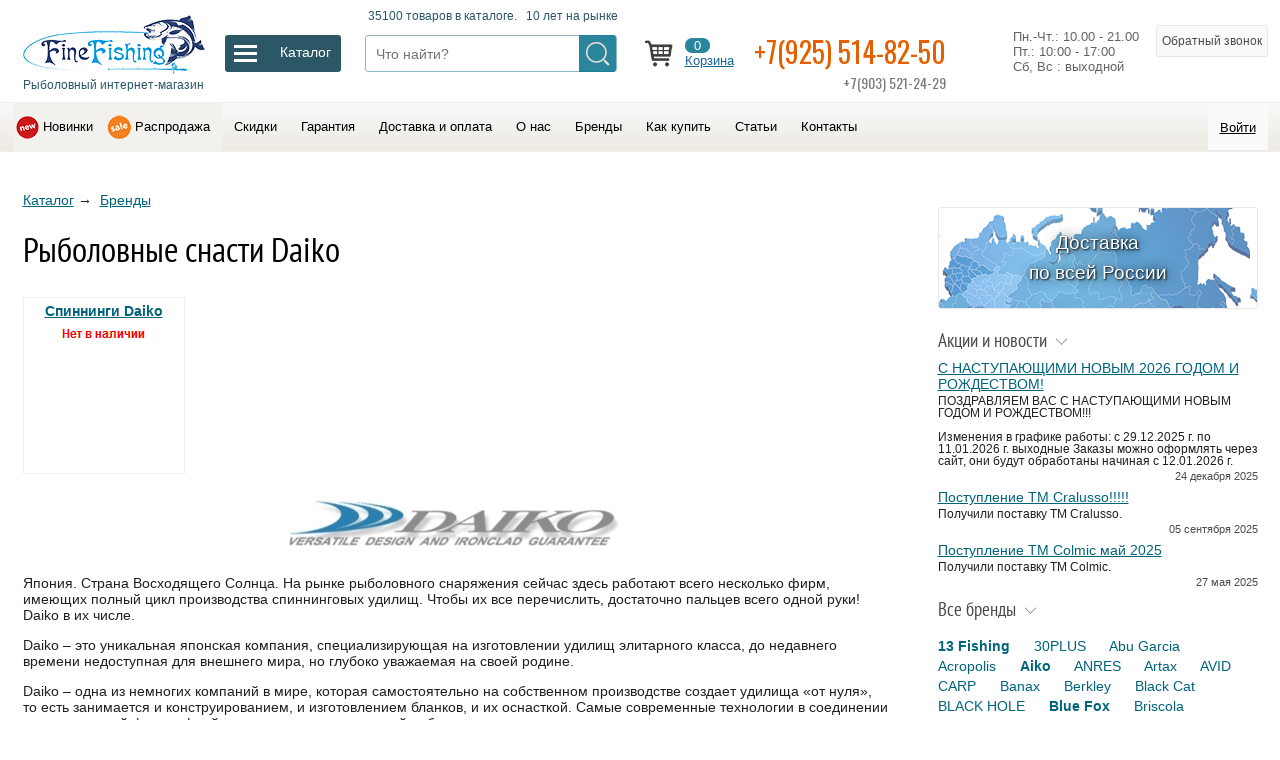

--- FILE ---
content_type: text/html; charset=utf-8
request_url: https://www.finefishing.ru/daiko.htm
body_size: 90411
content:
<!doctype html>
<html lang="ru" prefix="og: //ogp.me/ns#">
    <head>
        <meta charset="utf-8">
        <title>Рыболовные снасти Daiko (Дайко) - купить в интернет-магазине по низкой цене с доставкой по Москве и России. Каталог Daiko.</title>

        <link rel="shortcut icon" href="/favicon.ico" sizes="16x16" type="image/x-icon">
        <link rel="apple-touch-icon" href="/img/favicon-76.png" sizes="76x76">
        <link rel="apple-touch-icon" href="/img/favicon-120.png" sizes="120x120">
        <link rel="apple-touch-icon" href="/img/favicon-152.png" sizes="152x152">
        <link rel="apple-touch-icon" href="/img/favicon-180.png" sizes="180x180">
        <link href="https://fonts.googleapis.com/css?family=Oswald" rel="stylesheet">

        <meta name="description" content="Спиннинги Daiko              Япония.">
        <meta name="keywords" content="Рыболовные снасти Daiko"/>

        <link rel="icon" href="/favicon.ico" type="image/x-icon">
        <link rel="canonical" href="https://www.finefishing.ru/daiko.htm" />

        <meta property="og:site_name" content="Finefishing.ru - Рыболовный интернет-магазин" />
        <meta property="og:title" content="Рыболовные снасти Daiko" />
        <meta property="og:description" content="Спиннинги Daiko              Япония." />
        <meta property="og:url" content="https://www.finefishing.ru/daiko.htm" />
        <meta property="og:type" content="article" />
        <meta property="og:image" content="/img/favicon-180.png" />

        <meta http-equiv="X-UA-Compatible" content="IE=edge">
        <meta name="SKYPE_TOOLBAR" content="SKYPE_TOOLBAR_PARSER_COMPATIBLE" />
        <meta name="viewport" content="width=device-width, initial-scale=1, maximum-scale=1, minimum-scale=1, user-scalable=no">

        <link rel="stylesheet" href="/css/style.css?tmp=20230108-1">

    </head>
    <body  oncopy="addLink();"  class="daiko">

        <input id="alias" type="hidden" value="daiko" />
        <input id="Seriya" type="hidden" value="" />
        <input id="page_num" type="hidden" value="" />

        <header>

            <div class="logo-line">
              <div class="cn">

                <div class="table w100">
                 <div class="table-row">

                   <div class="table-cell logo">
                      <a href='/'>
                       <img src="/img/logo-new.png">
                       <div>Рыболовный интернет-магазин</div>
                      </a>
                   </div>

                   <div class="table-cell drop_icon">
                      <div id="drop_but_label"><div></div></div>
                      <div id="drop_but">
                        <span>Каталог</span>
                      </div>
                   </div>

                   <div class="table-cell search">
                       <div id="search_label"><div>35100 товаров в каталоге.  &nbsp; 10 лет на рынке</div></div>
                       <div class="search_box">
                        <div class="search_button" onclick="search();"></div>
                        <input placeholder="Что найти?" id="search_key" value="">
                       </div>
                   </div>

                   <div class="table-cell top_icons">

                       <span data-link="/bag.htm" class="nolink icon_block icon_bag">
                            <span id="num">0</span>
                            <br><span class="link">Корзина</span>
                       </span>

                       <span data-link="/desire.htm" class="nolink display_none icon_bag icon_heart">
                            <span id="desire_num">0</span>
                            <br><span class="link">Мои желания</span>
                       </span>

                       <span href="tel:+79255148250" class="phone_block">
                          <a href="tel:+79255148250">+7(925) 514-82-50</a>
                          <span class="tel2">+7(903) 521-24-29</span>
                       </span>


                       <span id="time_block" class="time_block table-row">
                        Пн.-Чт.: 10.00 - 21.00<br>Пт.: 10:00 - 17:00<br>Сб, Вс : выходной
                       </span>


                       <span class="send_phone" id="call">Обратный звонок</span>
                       <div id="call_form" class="send_form">
                          <img class="close2" src="/img/close.png" alt="Закрыть">
                          <div class="otvet">
                          <p>Наш менеджер перезвонит Вам:</p>
                             <input type="text" class="phone" placeholder="Ваш телефон">
                             <textarea placeholder="Какой у вас вопрос?"></textarea>
                             <button id="send_call" class="big">Перезвоните мне</button>
                          </div>
                          <div class='otpusk'></div>
                          <p class="small">Ваши персональные данные надежно защищены. Нажимая на кнопку "Перезвоните мне", вы даете <span class="nolink" data-link="https://www.finefishing.ru/Soglasie-na-obrabotku-personalnyh-dannyh.htm">согласие на обработку персональных данных</span>.</p>
                       </div>


                   </div>

                 </div>
                 </div>

              </div>
              <div class="cn" id="drop_prev">
                  <div class="drop_menu">
                     <div class='sub' id='udilishcha'><div class='sub' id='spinningi'> <a href='/spinningi-sabaneev.htm' data-id='spinningi-sabaneev'>Sabaneev</a>  <a href='/Spinningi-Okuma.htm' data-id='Spinningi-Okuma'>Okuma</a>  <a href='/spinningi-shimano.htm' data-id='spinningi-shimano'>Shimano</a>  <a href='/Spinningi-Aiko.htm' data-id='Spinningi-Aiko'>Aiko</a>  <a href='/Spinningi-13-Fishing.htm' data-id='Spinningi-13-Fishing'>13 Fishing</a>  <a href='/Spinningi-Rapala.htm' data-id='Spinningi-Rapala'>Rapala</a>  <a href='/Spinningi-COLMIC.htm' data-id='Spinningi-COLMIC'>COLMIC</a>  <a href='/Spinningi-Zemex.htm' data-id='Spinningi-Zemex'>Zemex</a>  <a href='/Spinningi-ZETRIX.htm' data-id='Spinningi-ZETRIX'>ZETRIX</a>  <a href='/Spinningi-MAJOR-CRAFT.htm' data-id='Spinningi-MAJOR-CRAFT'>MAJOR CRAFT</a>  <a href='/Spinningi-GRAPHITELEADER.htm' data-id='Spinningi-GRAPHITELEADER'>GRAPHITELEADER</a>  <a href='/Spinningi-G-LOOMIS.htm' data-id='Spinningi-G-LOOMIS'>G. LOOMIS</a>  <a href='/Spinningi-GAD.htm' data-id='Spinningi-GAD'>GAD-P21</a>  <a href='/Spinningi-StCroix.htm' data-id='Spinningi-StCroix'>St.Croix</a>  <a href='/Spinningi-Pontoon21.htm' data-id='Spinningi-Pontoon21'>Pontoon21</a>  <a href='/Spinningi-PALMS.htm' data-id='Spinningi-PALMS'>PALMS</a>  <a href='/Spinningi-BLACK-HOLE.htm' data-id='Spinningi-BLACK-HOLE'>BLACK HOLE</a>  <a href='/Spinningi-Banax.htm' data-id='Spinningi-Banax'>Banax</a>  <a href='/Spinningi-MEGABASS.htm' data-id='Spinningi-MEGABASS'>MEGABASS</a>  <a href='/Spinningi-Daiko.htm' data-id='Spinningi-Daiko'>Daiko</a>  <a href='/Spinningi-Quantum.htm' data-id='Spinningi-Quantum'>Quantum</a>  <a href='/Spinningi-Lamiglas.htm' data-id='Spinningi-Lamiglas'>Lamiglas</a> </div> <a class="arrow" href='/spinningi.htm' data-id='spinningi'>Спиннинги</a> <div class='sub' id='mahovye'> <a href='/mahovye-udilishcha-sabaneev.htm' data-id='mahovye-udilishcha-sabaneev'>SABANEEV</a>  <a href='/Mahovye-udilishcha-COLMIC.htm' data-id='Mahovye-udilishcha-COLMIC'>COLMIC</a>  <a href='/Mahovye-udilischa-Maver.htm' data-id='Mahovye-udilischa-Maver'>Maver</a>  <a href='/Mahovye-udilischa-udochki-Okuma.htm' data-id='Mahovye-udilischa-udochki-Okuma'>Okuma</a>  <a href='/Mahovye-udilischa-Royal-Rods.htm' data-id='Mahovye-udilischa-Royal-Rods'>Royal Rods</a>  <a href='/Mahovye-udilishcha-Aiko.htm' data-id='Mahovye-udilishcha-Aiko'>Aiko</a>  <a href='/mahovye-udilishcha-shimano.htm' data-id='mahovye-udilishcha-shimano'>SHIMANO</a>  <a href='/Mahovye-udilishcha-BLACK-HOLE.htm' data-id='Mahovye-udilishcha-BLACK-HOLE'>BLACK HOLE</a>  <a href='/Mahovye-udilishcha-udochki-Briscola.htm' data-id='Mahovye-udilishcha-udochki-Briscola'>Briscola</a>  <a href='/Mahovye-udilishcha-Banax.htm' data-id='Mahovye-udilishcha-Banax'>Banax</a> </div> <a class="arrow" href='/mahovye.htm' data-id='mahovye'>Маховые удочки</a> <div class='sub' id='bolonskie'> <a href='/bolonskie-udilishcha-sabaneev.htm' data-id='bolonskie-udilishcha-sabaneev'>SABANEEV</a>  <a href='/Bolonskie-udilishcha-COLMIC.htm' data-id='Bolonskie-udilishcha-COLMIC'>COLMIC</a>  <a href='/Bolonskie-udilischa-udochki-Okuma.htm' data-id='Bolonskie-udilischa-udochki-Okuma'>Okuma</a>  <a href='/Bolonskie-udilischa-Maver.htm' data-id='Bolonskie-udilischa-Maver'>Maver</a>  <a href='/bolonskie-udilishcha-shimano.htm' data-id='bolonskie-udilishcha-shimano'>SHIMANO</a>  <a href='/Bolonskie-udilischa-Royal-Rods.htm' data-id='Bolonskie-udilischa-Royal-Rods'>Royal Rods</a>  <a href='/Bolonskie-udilishcha-Aiko.htm' data-id='Bolonskie-udilishcha-Aiko'>Aiko</a>  <a href='/Bolonskie-udilishcha-BLACK-HOLE.htm' data-id='Bolonskie-udilishcha-BLACK-HOLE'>BLACK HOLE</a>  <a href='/Bolonskie-udilishcha-Banax.htm' data-id='Bolonskie-udilishcha-Banax'>Banax</a>  <a href='/Bolonskie-udilishcha-udochki-Briscola.htm' data-id='Bolonskie-udilishcha-udochki-Briscola'>Briscola</a> </div> <a class="arrow" href='/bolonskie.htm' data-id='bolonskie'>Болонские удилища</a> <div class='sub' id='matchevye'> <a href='/matchevye-udilishcha-sabaneev.htm' data-id='matchevye-udilishcha-sabaneev'>SABANEEV</a>  <a href='/Matchevye-udilishcha-COLMIC.htm' data-id='Matchevye-udilishcha-COLMIC'>COLMIC</a>  <a href='/Matchevye-udilischa-udochki-Okuma.htm' data-id='Matchevye-udilischa-udochki-Okuma'>Okuma</a>  <a href='/Matchevye-udilishcha-udochki-MIDDY.htm' data-id='Matchevye-udilishcha-udochki-MIDDY'>MIDDY</a>  <a href='/Matchevye-udilischa-Browning.htm' data-id='Matchevye-udilischa-Browning'>Browning</a>  <a href='/matchevye-udilishcha-shimano.htm' data-id='matchevye-udilishcha-shimano'>SHIMANO</a>  <a href='/Matchevye-udilishcha-BLACK-HOLE.htm' data-id='Matchevye-udilishcha-BLACK-HOLE'>BLACK HOLE</a>  <a href='/Matchevye-udilishcha-Aiko.htm' data-id='Matchevye-udilishcha-Aiko'>Aiko</a>  <a href='/Matchevye-udilishcha-Banax.htm' data-id='Matchevye-udilishcha-Banax'>Banax</a>  <a href='/Matchevye-udilishcha-udochki-BRISCOLA.htm' data-id='Matchevye-udilishcha-udochki-BRISCOLA'>BRISCOLA</a> </div> <a class="arrow" href='/matchevye.htm' data-id='matchevye'>Матчевые удилища</a> <div class='sub' id='fidernye'> <a href='/fidery-sabaneev.htm' data-id='fidery-sabaneev'>SABANEEV</a>  <a href='/fidery-shimano.htm' data-id='fidery-shimano'>SHIMANO</a>  <a href='/Fidernye-udilishcha-i-pikery-COLMIC.htm' data-id='Fidernye-udilishcha-i-pikery-COLMIC'>COLMIC</a>  <a href='/Fidernye-udilishcha-fidery-i-pikery-MIDDY.htm' data-id='Fidernye-udilishcha-fidery-i-pikery-MIDDY'>MIDDY</a>  <a href='/Fidery-Zemex.htm' data-id='Fidery-Zemex'>Zemex</a>  <a href='/Fidery-Okuma.htm' data-id='Fidery-Okuma'>Okuma</a>  <a href='/Fidery-Browning.htm' data-id='Fidery-Browning'>Browning</a>  <a href='/Fidery-Maver.htm' data-id='Fidery-Maver'>Maver</a>  <a href='/Fidery-BRISCOLA.htm' data-id='Fidery-BRISCOLA'>BRISCOLA</a>  <a href='/Fidery-Aiko.htm' data-id='Fidery-Aiko'>Aiko</a>  <a href='/Fidery-Banax.htm' data-id='Fidery-Banax'>Banax</a>  <a href='/Fidery-Sensas.htm' data-id='Fidery-Sensas'>Sensas</a>  <a href='/Fidery-BLACK-HOLE.htm' data-id='Fidery-BLACK-HOLE'>BLACK HOLE</a> </div> <a class="arrow" href='/fidernye.htm' data-id='fidernye'>Фидеры</a> <div class='sub' id='karpovye'> <a href='/Karpovye-udilischa-udochki-Okuma.htm' data-id='Karpovye-udilischa-udochki-Okuma'>Okuma</a>  <a href='/karpovye-udilishcha-shimano.htm' data-id='karpovye-udilishcha-shimano'>SHIMANO</a>  <a href='/karpovye-udilishcha-sabaneev.htm' data-id='karpovye-udilishcha-sabaneev'>SABANEEV</a>  <a href='/Karpovye-udilishcha-udochki-30PLUS.htm' data-id='Karpovye-udilishcha-udochki-30PLUS'>30PLUS</a>  <a href='/Karpovye-udilischa-udochki-Zemex.htm' data-id='Karpovye-udilischa-udochki-Zemex'>Zemex</a>  <a href='/Karpovye-udilischa-Quantum.htm' data-id='Karpovye-udilischa-Quantum'>Quantum</a>  <a href='/Karpovye-udilischa-udochki-SONIK.htm' data-id='Karpovye-udilischa-udochki-SONIK'>SONIK</a>  <a href='/Karpovye-udilischa-udochki-AVID-CARP.htm' data-id='Karpovye-udilischa-udochki-AVID-CARP'>AVID CARP</a>  <a href='/Karpovye-udilishcha-BLACK-HOLE.htm' data-id='Karpovye-udilishcha-BLACK-HOLE'>BLACK HOLE</a>  <a href='/Karpovye-udilishcha-Aiko.htm' data-id='Karpovye-udilishcha-Aiko'>Aiko</a>  <a href='/Karpovye-udilishcha-Banax.htm' data-id='Karpovye-udilishcha-Banax'>Banax</a> </div> <a class="arrow" href='/karpovye.htm' data-id='karpovye'>Карповые удилища</a> <div class='sub' id='lodochnye'> <a href='/Lodochnyy-udilischa-Okuma.htm' data-id='Lodochnyy-udilischa-Okuma'>Okuma</a>  <a href='/lodochnye-udilishcha-shimano.htm' data-id='lodochnye-udilishcha-shimano'>SHIMANO</a>  <a href='/Lodochnye-udilishcha-udochki-COLMIC.htm' data-id='Lodochnye-udilishcha-udochki-COLMIC'>COLMIC</a>  <a href='/Lodochnye-udilischa-udochki-BLACK-HOLE.htm' data-id='Lodochnye-udilischa-udochki-BLACK-HOLE'>BLACK HOLE</a>  <a href='/Lodochnye-udilishcha-Banax.htm' data-id='Lodochnye-udilishcha-Banax'>Banax</a> </div> <a class="arrow" href='/lodochnye.htm' data-id='lodochnye'>Лодочные удилища</a> <div class='sub' id='kompaktnye-stc'> <a href='/udilishcha-kompaktnye-stc-shimano.htm' data-id='udilishcha-kompaktnye-stc-shimano'>SHIMANO</a> </div> <a class="arrow" href='/kompaktnye-stc.htm' data-id='kompaktnye-stc'>Компактные (STC) удилища</a> <div class='sub' id='forelevye'> <a href='/Forelevye-udilishcha-COLMIC.htm' data-id='Forelevye-udilishcha-COLMIC'>COLMIC</a>  <a href='/Forelevye-udilischa-Maver-.htm' data-id='Forelevye-udilischa-Maver-'>Maver</a>  <a href='/forelevyeudilishchashimano.htm' data-id='forelevyeudilishchashimano'>SHIMANO</a> </div> <a class="arrow" href='/forelevye.htm' data-id='forelevye'>Форелевые удилища</a> <div class='sub' id='serfovye'> <a href='/Syorfovye-udilischa-udochki-Okuma.htm' data-id='Syorfovye-udilischa-udochki-Okuma'>Okuma</a>  <a href='/serfovyeudilishchashimano.htm' data-id='serfovyeudilishchashimano'>SHIMANO</a>  <a href='/Serfovye-udilishcha-COLMIC.htm' data-id='Serfovye-udilishcha-COLMIC'>COLMIC</a>  <a href='/Syorfovye-udilischa-Maver.htm' data-id='Syorfovye-udilischa-Maver'>Maver</a> </div> <a class="arrow" href='/serfovye.htm' data-id='serfovye'>Сёрфовые удилища</a> <div class='sub' id='spetsializirovannye'> <a href='/Spetsializirovannye-udilischa-Black-Cat.htm' data-id='Spetsializirovannye-udilischa-Black-Cat'>Black Cat</a>  <a href='/spetsializirovannye-udilishcha-shimano.htm' data-id='spetsializirovannye-udilishcha-shimano'>SHIMANO</a> </div> <a class="arrow" href='/spetsializirovannye.htm' data-id='spetsializirovannye'>Специализированные удилища</a> <div class='sub' id='shtekernye'> <a href='/SHtekernye-udilishcha-COLMIC.htm' data-id='SHtekernye-udilishcha-COLMIC'>COLMIC</a>  <a href='/shtekery-sabaneev.htm' data-id='shtekery-sabaneev'>SABANEEV</a>  <a href='/SHtekernye-udilishcha-SHIMANO.htm' data-id='SHtekernye-udilishcha-SHIMANO'>SHIMANO</a> </div> <a class="arrow" href='/shtekernye.htm' data-id='shtekernye'>Штекерные удилища</a> <div class='sub' id='Nahlystovye-udilishcha-udochki'> <a href='/Nahlystovye-udilishcha-G-LOOMIS.htm' data-id='Nahlystovye-udilishcha-G-LOOMIS'>G. LOOMIS</a>  <a href='/Nahlystovye-udilishcha-VISION.htm' data-id='Nahlystovye-udilishcha-VISION'>VISION</a> </div> <a class="arrow" href='/Nahlystovye-udilishcha-udochki.htm' data-id='Nahlystovye-udilishcha-udochki'>Нахлыстовые удилища</a> </div> <a class="arrow" href='/udilishcha.htm' data-id='udilishcha'>Удилища (удочки)</a> <div class='sub' id='katushki'><div class='sub' id='bezinertsionnye'> <a href='/s-perednim-friktsionom.htm' data-id='s-perednim-friktsionom'>с передним фрикционом</a>  <a href='/s-zadnim-friktsionom.htm' data-id='s-zadnim-friktsionom'>с задним фрикционом</a>  <a href='/baitrunner.htm' data-id='baitrunner'>С системой Байтраннер</a>  <a href='/big-spool-surf.htm' data-id='big-spool-surf'>Карповые BIG SPOOL / SURF</a>  <a href='/mini1.htm' data-id='mini1'>Мини</a>  <a href='/spinning-sw.htm' data-id='spinning-sw'>Морские</a>  <a href='/Zapasnye-shpuli-dlya-katushek.htm' data-id='Zapasnye-shpuli-dlya-katushek'>Запасные шпули для катушек</a> </div> <a class="arrow" href='/bezinertsionnye.htm' data-id='bezinertsionnye'>Безынерционные катушки</a> <div class='sub' id='multiplikatornye'> <a href='/baytkastingovye.htm' data-id='baytkastingovye'>Байткастинговые</a>  <a href='/Multiplikatornye-katushki.htm' data-id='Multiplikatornye-katushki'>Мультипликаторные</a>  <a href='/mini.htm' data-id='mini'>Мини</a> </div> <a class="arrow" href='/multiplikatornye.htm' data-id='multiplikatornye'>Мультипликаторные катушки</a> <div class='sub' id='Smazka-dlya-katushek'> <a href='/Smazka-dlya-katushek-Shimano.htm' data-id='Smazka-dlya-katushek-Shimano'>Shimano</a>  <a href='/Smazka-dlya-katushek-Quantum.htm' data-id='Smazka-dlya-katushek-Quantum'>Quantum</a> </div> <a class="arrow" href='/Smazka-dlya-katushek.htm' data-id='Smazka-dlya-katushek'>Смазка для катушек</a> <div class='sub' id='Nahlystovye-katushki'> <a href='/Nahlystovye-katushki-VISION.htm' data-id='Nahlystovye-katushki-VISION'>VISION</a> </div> <a class="arrow" href='/Nahlystovye-katushki.htm' data-id='Nahlystovye-katushki'>Нахлыстовые катушки</a> </div> <a class="arrow" href='/katushki.htm' data-id='katushki'>Рыболовные катушки</a> <div class='sub' id='pletenye-shnury'> <a  href='/pletenye-shnury-sufix.htm' data-id='pletenye-shnury-sufix'>Sufix</a>  <a  href='/Pletenye-shnury-pletenka-COLMIC.htm' data-id='Pletenye-shnury-pletenka-COLMIC'>COLMIC</a>  <a  href='/Pletenye-shnury-pletenka-Maver.htm' data-id='Pletenye-shnury-pletenka-Maver'>Maver</a>  <a  href='/Pletenye-shnury-VARIVAS.htm' data-id='Pletenye-shnury-VARIVAS'>VARIVAS</a>  <a  href='/pletenye-shnury-power-pro.htm' data-id='pletenye-shnury-power-pro'>Power Pro</a>  <a  href='/Pletenye-shnury-pletenka-Browning.htm' data-id='Pletenye-shnury-pletenka-Browning'>Browning</a>  <a  href='/Pletenye-shnury-pletenka-SHIMANO.htm' data-id='Pletenye-shnury-pletenka-SHIMANO'>SHIMANO</a>  <a  href='/Pletenye-shnury-Black-Hole.htm' data-id='Pletenye-shnury-Black-Hole'>Black Hole</a>  <a  href='/Pletenye-shnury-pletenka-PB-PRODUCT.htm' data-id='Pletenye-shnury-pletenka-PB-PRODUCT'>PB PRODUCT</a> </div> <a class="arrow" href='/pletenye-shnury.htm' data-id='pletenye-shnury'>Плетеные шнуры</a> <div class='sub' id='leski'> <a  href='/leska-sufix.htm' data-id='leska-sufix'>Sufix</a>  <a  href='/Leska-COLMIC.htm' data-id='Leska-COLMIC'>COLMIC</a>  <a  href='/Leska-CRALUSSO-Kralusso.htm' data-id='Leska-CRALUSSO-Kralusso'>CRALUSSO</a>  <a  href='/Leska-Maver.htm' data-id='Leska-Maver'>Maver</a>  <a  href='/Leska-VARIVAS.htm' data-id='Leska-VARIVAS'>VARIVAS</a>  <a  href='/leska-shimano.htm' data-id='leska-shimano'>SHIMANO</a>  <a  href='/Leska-Quantum.htm' data-id='Leska-Quantum'>Quantum</a>  <a  href='/Leska-Browning.htm' data-id='Leska-Browning'>Browning</a>  <a  href='/Leska-Zebco.htm' data-id='Leska-Zebco'>Zebco</a>  <a  href='/Leska-karpovaya-PB-PRODUCT.htm' data-id='Leska-karpovaya-PB-PRODUCT'>PB PRODUCT</a> </div> <a class="arrow" href='/leski.htm' data-id='leski'>Рыболовная леска</a> <div class='sub' id='primanki'><div class='sub' id='Voblery'> <a href='/Voblery-Rapala.htm' data-id='Voblery-Rapala'>Rapala</a>  <a href='/Voblery-Storm.htm' data-id='Voblery-Storm'>Storm</a>  <a href='/Voblery-HERAKLES.htm' data-id='Voblery-HERAKLES'>HERAKLES</a>  <a href='/Voblery-ZipBaits.htm' data-id='Voblery-ZipBaits'>ZipBaits</a>  <a href='/Voblery-Megabass.htm' data-id='Voblery-Megabass'>Megabass</a>  <a href='/Voblery-Pontoon21.htm' data-id='Voblery-Pontoon21'>Pontoon21</a>  <a href='/Voblery-DUO.htm' data-id='Voblery-DUO'>DUO</a>  <a href='/IMA.htm' data-id='IMA'>IMA</a>  <a href='/Voblery-ANRES.htm' data-id='Voblery-ANRES'>ANRES</a>  <a href='/Voblery-OSP.htm' data-id='Voblery-OSP'>OSP</a>  <a href='/Morskie-voblery-Williamson.htm' data-id='Morskie-voblery-Williamson'>Williamson</a>  <a href='/Voblery-ITUMO.htm' data-id='Voblery-ITUMO'>ITUMO</a>  <a href='/Voblery-Liberty.htm' data-id='Voblery-Liberty'>Liberty</a>  <a href='/Voblery-Luhr-Jensen.htm' data-id='Voblery-Luhr-Jensen'>Luhr Jensen</a> </div> <a class="arrow" href='/Voblery.htm' data-id='Voblery'>Воблеры</a> <div class='sub' id='Nezatseplyayki'> <a href='/Nezatseplyayki-Rapala.htm' data-id='Nezatseplyayki-Rapala'>Rapala</a>  <a href='/Nezatseplyayki-BLUE-FOX.htm' data-id='Nezatseplyayki-BLUE-FOX'>BLUE FOX</a> </div> <a class="arrow" href='/Nezatseplyayki.htm' data-id='Nezatseplyayki'>Незацепляйки</a> <div class='sub' id='Blesny'> <a href='/Blesny-BLUE-FOX.htm' data-id='Blesny-BLUE-FOX'>BLUE FOX</a>  <a href='/Blesny-LUHR-JENSEN.htm' data-id='Blesny-LUHR-JENSEN'>LUHR JENSEN</a>  <a href='/Blesny-HERAKLES.htm' data-id='Blesny-HERAKLES'>HERAKLES</a>  <a href='/Blesny-ILBA.htm' data-id='Blesny-ILBA'>ILBA</a>  <a href='/Blesny-Rapala.htm' data-id='Blesny-Rapala'>Rapala</a>  <a href='/Blesny-Quantum.htm' data-id='Blesny-Quantum'>Quantum</a>  <a href='/Morskie-blesny-Williamson.htm' data-id='Morskie-blesny-Williamson'>Williamson</a>  <a href='/Blesny-Storm.htm' data-id='Blesny-Storm'>Storm</a> </div> <a class="arrow" href='/Blesny.htm' data-id='Blesny'>Блесны</a> <div class='sub' id='Myagkie-primanki'> <a href='/Myagkie-primanki-Storm.htm' data-id='Myagkie-primanki-Storm'>Storm</a>  <a href='/Myagkie-primanki-HERAKLES.htm' data-id='Myagkie-primanki-HERAKLES'>HERAKLES</a>  <a href='/Myagkie-primanki-MEGABASS.htm' data-id='Myagkie-primanki-MEGABASS'>MEGABASS</a>  <a href='/Gotovye-osnastki-HAYABUSA.htm' data-id='Gotovye-osnastki-HAYABUSA'>HAYABUSA</a>  <a href='/Myagkie-primanki-Stonfo.htm' data-id='Myagkie-primanki-Stonfo'>Stonfo</a> </div> <a class="arrow" href='/Myagkie-primanki.htm' data-id='Myagkie-primanki'>Мягкие</a> <div class='sub' id='Zimnie-blesny-i-balansiry'> <a href='/Zimnie-blesny-i-balansiry-Rapala.htm' data-id='Zimnie-blesny-i-balansiry-Rapala'>Rapala</a> </div> <a class="arrow" href='/Zimnie-blesny-i-balansiry.htm' data-id='Zimnie-blesny-i-balansiry'>Зимние блесны и балансиры</a> <div class='sub' id='Aksessuary-dlya-trollinga'> <a href='/Aksessuary-dlya-trollinga-LUHR-JENSEN.htm' data-id='Aksessuary-dlya-trollinga-LUHR-JENSEN'>LUHR JENSEN</a> </div> <a class="arrow" href='/Aksessuary-dlya-trollinga.htm' data-id='Aksessuary-dlya-trollinga'>Аксессуары для троллинга</a> <div class='sub' id='Forelevaya-pasta'> <a href='/Forelevaya-pasta-DYNAMITE-BAITS.htm' data-id='Forelevaya-pasta-DYNAMITE-BAITS'>DYNAMITE BAITS</a>  <a href='/Forelevaya-pasta-Berkley.htm' data-id='Forelevaya-pasta-Berkley'>Berkley</a>  <a href='/Forelevaya-pasta-Quantum.htm' data-id='Forelevaya-pasta-Quantum'>Quantum</a> </div> <a class="arrow" href='/Forelevaya-pasta.htm' data-id='Forelevaya-pasta'>Форелевая паста</a> <div class='sub' id='Prikormka-aromatizatory-boyly-i-tp'> <a href='/Prikormka-aromatizatory-boyly-i-tp-Browning.htm' data-id='Prikormka-aromatizatory-boyly-i-tp-Browning'>Browning</a>  <a href='/Aromatizatory-boyly-Cralusso.htm' data-id='Aromatizatory-boyly-Cralusso'>Cralusso</a>  <a href='/Prikormka-aromatizatory-boyly-i-tp-Dynamite-Baits.htm' data-id='Prikormka-aromatizatory-boyly-i-tp-Dynamite-Baits'>Dynamite Baits</a> </div> <a class="arrow" href='/Prikormka-aromatizatory-boyly-i-tp.htm' data-id='Prikormka-aromatizatory-boyly-i-tp'>Прикормка, ароматизаторы, бойлы и т.п.</a> </div> <a class="arrow" href='/primanki.htm' data-id='primanki'>Приманки (воблеры, блесна, балансиры ...)</a> <div class='sub' id='sumki-yashchiki-korobki-chehly'> <a  href='/Nedorogie-sumki-dlya-rybalki.htm' data-id='Nedorogie-sumki-dlya-rybalki'>Недорогие и эксклюзивные</a>  <a  href='/korobki-i-yashchiki-plano.htm' data-id='korobki-i-yashchiki-plano'>PLANO</a>  <a  href='/sumki-rapala.htm' data-id='sumki-rapala'>Rapala</a>  <a  href='/Tubusy-Sabaneev.htm' data-id='Tubusy-Sabaneev'>Sabaneev</a>  <a  href='/Sumki-yashchiki-korobki-chehly-i-tubusy-COLMIC.htm' data-id='Sumki-yashchiki-korobki-chehly-i-tubusy-COLMIC'>COLMIC</a>  <a  href='/Sumki-korobki-chehly-i-tubusy-MIDDY.htm' data-id='Sumki-korobki-chehly-i-tubusy-MIDDY'>MIDDY</a>  <a  href='/Stoliki-korobki-konteynery-i-zonty-Stonfo.htm' data-id='Stoliki-korobki-konteynery-i-zonty-Stonfo'>Stonfo</a>  <a  href='/chehly-i-sumki-shimano.htm' data-id='chehly-i-sumki-shimano'>SHIMANO</a>  <a  href='/Korobki-i-sumki-Browning.htm' data-id='Korobki-i-sumki-Browning'>Browning</a>  <a  href='/Korobki-i-tubusy-dlya-poplavkov-Zebco.htm' data-id='Korobki-i-tubusy-dlya-poplavkov-Zebco'>Zebco</a>  <a  href='/Sumki-Quantum.htm' data-id='Sumki-Quantum'>Quantum</a>  <a  href='/PLANO-dlya-ohoty.htm' data-id='PLANO-dlya-ohoty'>PLANO для охоты</a>  <a  href='/Sumki-yaschiki-korobki-chehly-i-tubusy-Maver.htm' data-id='Sumki-yaschiki-korobki-chehly-i-tubusy-Maver'>Maver</a>  <a  href='/Vedra-Dynamite-Baits.htm' data-id='Vedra-Dynamite-Baits'>Dynamite Baits</a>  <a  href='/Sumki-i-ryukzaki-SONIK.htm' data-id='Sumki-i-ryukzaki-SONIK'>SONIK</a>  <a  href='/Sumki-i-chehly-WYCHWOOD.htm' data-id='Sumki-i-chehly-WYCHWOOD'>WYCHWOOD</a>  <a  href='/Koshelki-dlya-blesen-ILBA.htm' data-id='Koshelki-dlya-blesen-ILBA'>ILBA</a>  <a  href='/Tubusy-Pontoon21.htm' data-id='Tubusy-Pontoon21'>Pontoon21</a>  <a  href='/Sumki-i-chehly-GLOOMIS.htm' data-id='Sumki-i-chehly-GLOOMIS'>G. LOOMIS</a>  <a  href='/Chehly-GARDNER.htm' data-id='Chehly-GARDNER'>GARDNER</a>  <a  href='/Tubusy-kofry-futlyary-i-chehly-Acropolis.htm' data-id='Tubusy-kofry-futlyary-i-chehly-Acropolis'>Acropolis</a> </div> <a class="arrow" href='/sumki-yashchiki-korobki-chehly.htm' data-id='sumki-yashchiki-korobki-chehly'>Сумки, ящики, коробки, чехлы и тубусы</a> <div class='sub' id='Osnastka'><div class='sub' id='Fidernye-kormushki'> <a href='/Fidernye-kormushki-CRALUSSO-Kralusso.htm' data-id='Fidernye-kormushki-CRALUSSO-Kralusso'>CRALUSSO</a>  <a href='/Fidernye-kormushki-MIDDY.htm' data-id='Fidernye-kormushki-MIDDY'>MIDDY</a>  <a href='/Fidernye-kormushki-Stonfo.htm' data-id='Fidernye-kormushki-Stonfo'>Stonfo</a>  <a href='/Fidernye-kormushki-COLMIC.htm' data-id='Fidernye-kormushki-COLMIC'>COLMIC</a>  <a href='/Fidernye-kormushki-Megateks.htm' data-id='Fidernye-kormushki-Megateks'>Мегатекс</a>  <a href='/Fidernye-kormushki-Browning.htm' data-id='Fidernye-kormushki-Browning'>Browning</a>  <a href='/Fidernye-kormushki-VEGaS.htm' data-id='Fidernye-kormushki-VEGaS'>VEGaS</a>  <a href='/Fidernye-kormushki-Maver.htm' data-id='Fidernye-kormushki-Maver'>Maver</a>  <a href='/Kormushki-dlya-rybalki.htm' data-id='Kormushki-dlya-rybalki'>Эксклюзив</a> </div> <a class="arrow" href='/Fidernye-kormushki.htm' data-id='Fidernye-kormushki'>Фидерные кормушки</a> <div class='sub' id='Gruzy'> <a href='/Gruzila-i-olivki-COLMIC.htm' data-id='Gruzila-i-olivki-COLMIC'>COLMIC</a>  <a href='/Gruzila-CRALUSSO-Kralusso.htm' data-id='Gruzila-CRALUSSO-Kralusso'>CRALUSSO</a>  <a href='/Svintsovaya-lenta.htm' data-id='Svintsovaya-lenta'>Свинцовая лента</a>  <a href='/Myagkie-gruzila.htm' data-id='Myagkie-gruzila'>Мягкие грузила (Мягкий свинец)</a>  <a href='/Gruzila-i-olivki-Maver.htm' data-id='Gruzila-i-olivki-Maver'>Maver</a>  <a href='/Gruza-Browning.htm' data-id='Gruza-Browning'>Browning</a>  <a href='/Gruzila-CARP-SPIRIT.htm' data-id='Gruzila-CARP-SPIRIT'>CARP SPIRIT</a>  <a href='/Cheburashki-razbornye-Mikro.htm' data-id='Cheburashki-razbornye-Mikro'>Чебурашки разборные Микро</a>  <a href='/Razbornye-cheburashki.htm' data-id='Razbornye-cheburashki'>Разборные чебурашки</a>  <a href='/Gruzila-dlya-otvodnogo-povodka-TSilindr.htm' data-id='Gruzila-dlya-otvodnogo-povodka-TSilindr'>Грузила для отводного поводка Цилиндр</a>  <a href='/Gruzila-dlya-otvodnogo-povodka-Banan.htm' data-id='Gruzila-dlya-otvodnogo-povodka-Banan'>Грузила для отводного поводка Банан</a>  <a href='/Zimnie-dzhig-golovki-na-kryuchkah-Gamakatsu.htm' data-id='Zimnie-dzhig-golovki-na-kryuchkah-Gamakatsu'>Зимние джиг головки на крючках Gamakatsu</a>  <a href='/Forelevyy-dzhig-bez-yubki-Tabletka-na-kryuchkah-Gamakatsu.htm' data-id='Forelevyy-dzhig-bez-yubki-Tabletka-na-kryuchkah-Gamakatsu'>Форелевый джиг без юбки, Таблетка на крючках Gamakatsu</a> </div> <a class="arrow" href='/Gruzy.htm' data-id='Gruzy'>Грузы</a> <div class='sub' id='Poplavki'> <a href='/Poplavki-COLMIC.htm' data-id='Poplavki-COLMIC'>COLMIC</a>  <a href='/Poplavki-CRALUSSO.htm' data-id='Poplavki-CRALUSSO'>CRALUSSO</a>  <a href='/Svetyaschiesya-poplavki-na-batareyke.htm' data-id='Svetyaschiesya-poplavki-na-batareyke'>Светящиеся поплавки</a>  <a href='/Poplavki-Stonfo.htm' data-id='Poplavki-Stonfo'>Stonfo</a>  <a href='/Poplavki-Maver.htm' data-id='Poplavki-Maver'>Maver</a>  <a href='/Poplavki-Artax.htm' data-id='Poplavki-Artax'>Artax</a>  <a href='/Poplavki-MIDDY.htm' data-id='Poplavki-MIDDY'>MIDDY</a>  <a href='/Poplavki-Browning.htm' data-id='Poplavki-Browning'>Browning</a>  <a href='/Poplavki-dlya-lovli-soma-Black-Cat.htm' data-id='Poplavki-dlya-lovli-soma-Black-Cat'>Black Cat</a> </div> <a class="arrow" href='/Poplavki.htm' data-id='Poplavki'>Поплавки</a> <div class='sub' id='Kryuchki'> <a href='/Klassicheskie-kryuchki.htm' data-id='Klassicheskie-kryuchki'>Классические</a>  <a href='/Karpovye-kryuchki.htm' data-id='Karpovye-kryuchki'>Карповые</a>  <a href='/Mushinye-kryuchki.htm' data-id='Mushinye-kryuchki'>Мушиные</a>  <a href='/Ofsetnye-kryuchki.htm' data-id='Ofsetnye-kryuchki'>Офсетные</a>  <a href='/Troyniki.htm' data-id='Troyniki'>Тройники</a>  <a href='/Dvoyniki.htm' data-id='Dvoyniki'>Двойники</a>  <a href='/Tehnologicheskaya-upakovka.htm' data-id='Tehnologicheskaya-upakovka'>Технологическая упаковка</a> </div> <a class="arrow" href='/Kryuchki.htm' data-id='Kryuchki'>Крючки</a> <div class='sub' id='Povodki'> <a href='/Povodki-VMC.htm' data-id='Povodki-VMC'>VMC</a>  <a href='/Povodki-COLMIC.htm' data-id='Povodki-COLMIC'>COLMIC</a>  <a href='/Povodki-MIDDY.htm' data-id='Povodki-MIDDY'>MIDDY</a>  <a href='/Povodki-Browning.htm' data-id='Povodki-Browning'>Browning</a>  <a href='/Povodki-Quantum.htm' data-id='Povodki-Quantum'>Quantum</a>  <a href='/Karpovye-povodki-Carp-Spirit.htm' data-id='Karpovye-povodki-Carp-Spirit'>Carp Spirit</a>  <a href='/Povodki-RAPALA.htm' data-id='Povodki-RAPALA'>RAPALA</a> </div> <a class="arrow" href='/Povodki.htm' data-id='Povodki'>Поводки</a> <div class='sub' id='Rezina-dlya-fidernogo-amortizatora-Feeder-gum'> <a href='/Rezina-dlya-fidernogo-amortizatora-Feeder-gum-CRALUSSO.htm' data-id='Rezina-dlya-fidernogo-amortizatora-Feeder-gum-CRALUSSO'>CRALUSSO</a>  <a href='/Rezina-dlya-fidernogo-amortizatora-Feeder-gum-Maver.htm' data-id='Rezina-dlya-fidernogo-amortizatora-Feeder-gum-Maver'>Maver</a>  <a href='/Rezina-dlya-fidernogo-amortizatora-Feeder-gum-Browning.htm' data-id='Rezina-dlya-fidernogo-amortizatora-Feeder-gum-Browning'>Browning</a> </div> <a class="arrow" href='/Rezina-dlya-fidernogo-amortizatora-Feeder-gum.htm' data-id='Rezina-dlya-fidernogo-amortizatora-Feeder-gum'>Резина для фидерного амортизатора (Feeder gum)</a> <div class='sub' id='Vertlyugi'> <a href='/Vertlyugi-COLMIC.htm' data-id='Vertlyugi-COLMIC'>COLMIC</a>  <a href='/Vertlyugi-VMC.htm' data-id='Vertlyugi-VMC'>VMC</a>  <a href='/Eksklyuzivnye-vertlyugi.htm' data-id='Eksklyuzivnye-vertlyugi'>Эксклюзив</a>  <a href='/Vertlyugi-Artax.htm' data-id='Vertlyugi-Artax'>Artax</a>  <a href='/Vertlyugi-RAPALA.htm' data-id='Vertlyugi-RAPALA'>RAPALA</a>  <a href='/Vertlyugi-dlya-lovli-soma-Black-Cat.htm' data-id='Vertlyugi-dlya-lovli-soma-Black-Cat'>Black Cat</a> </div> <a class="arrow" href='/Vertlyugi.htm' data-id='Vertlyugi'>Вертлюги</a> <div class='sub' id='Zavodnye-koltsa'> <a href='/Zavodnye-koltsa-COLMIC.htm' data-id='Zavodnye-koltsa-COLMIC'>COLMIC</a>  <a href='/Zavodnye-koltsa-VMC.htm' data-id='Zavodnye-koltsa-VMC'>VMC</a>  <a href='/Zavodnye-koltsa-RAPALA.htm' data-id='Zavodnye-koltsa-RAPALA'>RAPALA</a> </div> <a class="arrow" href='/Zavodnye-koltsa.htm' data-id='Zavodnye-koltsa'>Заводные кольца</a> <div class='sub' id='Vertlyugi-c-zastezhkoy'> <a href='/Vertlyugi-c-zastezhkoy-COLMIC.htm' data-id='Vertlyugi-c-zastezhkoy-COLMIC'>COLMIC</a>  <a href='/Vertlyugi-c-zastezhkoy-VMC.htm' data-id='Vertlyugi-c-zastezhkoy-VMC'>VMC</a>  <a href='/Vertlyugi-c-zastezhkoy-MIDDY.htm' data-id='Vertlyugi-c-zastezhkoy-MIDDY'>MIDDY</a>  <a href='/Zastezhki-Stonfo.htm' data-id='Zastezhki-Stonfo'>Stonfo</a>  <a href='/Zastezhki-CRALUSSO.htm' data-id='Zastezhki-CRALUSSO'>CRALUSSO</a>  <a href='/Eksklyuzivnye-zastezhki.htm' data-id='Eksklyuzivnye-zastezhki'>Эксклюзив</a>  <a href='/Vertlyugi-c-zastezhkoy-Artax.htm' data-id='Vertlyugi-c-zastezhkoy-Artax'>Artax</a>  <a href='/Vertlyugi-s-karabinom-dlya-lovli-soma-Black-Cat.htm' data-id='Vertlyugi-s-karabinom-dlya-lovli-soma-Black-Cat'>Black Cat</a>  <a href='/Vertlyugi-c-zastezhkoy-Rapala.htm' data-id='Vertlyugi-c-zastezhkoy-Rapala'>Rapala</a> </div> <a class="arrow" href='/Vertlyugi-c-zastezhkoy.htm' data-id='Vertlyugi-c-zastezhkoy'>Вертлюги c застежкой, карабины</a> <div class='sub' id='Konnektory-dlya-udilishch'> <a href='/Konnektory-dlya-udilishch-Stonfo.htm' data-id='Konnektory-dlya-udilishch-Stonfo'>Stonfo</a> </div> <a class="arrow" href='/Konnektory-dlya-udilishch.htm' data-id='Konnektory-dlya-udilishch'>Коннекторы</a> <div class='sub' id='Stopory-na-lesku'> <a href='/Stopory-na-lesku-COLMIC.htm' data-id='Stopory-na-lesku-COLMIC'>COLMIC</a>  <a href='/Stopory-Stonfo.htm' data-id='Stopory-Stonfo'>Stonfo</a>  <a href='/Stopory-na-lesku-MIDDY.htm' data-id='Stopory-na-lesku-MIDDY'>MIDDY</a>  <a href='/Stopory-i-zaschita-uzla-CRALUSSO.htm' data-id='Stopory-i-zaschita-uzla-CRALUSSO'>CRALUSSO</a>  <a href='/Nedorogie-stopory.htm' data-id='Nedorogie-stopory'>Недорогие</a>  <a href='/Stopory-na-lesku-Browning.htm' data-id='Stopory-na-lesku-Browning'>Browning</a>  <a href='/Stopory-na-lesku-Zebco.htm' data-id='Stopory-na-lesku-Zebco'>Zebco</a> </div> <a class="arrow" href='/Stopory-na-lesku.htm' data-id='Stopory-na-lesku'>Стопоры и защита узла</a> <div class='sub' id='Obzhimnye-trubochki-i-kembriki'> <a href='/Obzhimnye-trubochki-i-kembriki-COLMIC.htm' data-id='Obzhimnye-trubochki-i-kembriki-COLMIC'>COLMIC</a>  <a href='/Kembriki-CRALUSSO.htm' data-id='Kembriki-CRALUSSO'>CRALUSSO</a>  <a href='/Kembriki-Stonfo.htm' data-id='Kembriki-Stonfo'>Stonfo</a>  <a href='/Zashchita-vertlyuga-MIDDY.htm' data-id='Zashchita-vertlyuga-MIDDY'>MIDDY</a> </div> <a class="arrow" href='/Obzhimnye-trubochki-i-kembriki.htm' data-id='Obzhimnye-trubochki-i-kembriki'>Обжимные трубочки и кембрики</a> <div class='sub' id='Koltsa-dlya-nasadki-derzhateli-boylov'> <a href='/Koltsa-dlya-nasadki-derzhateli-boylov-CRALUSSO.htm' data-id='Koltsa-dlya-nasadki-derzhateli-boylov-CRALUSSO'>CRALUSSO</a>  <a href='/Koltsa-dlya-nasadki-derzhateli-boylov-Stonfo.htm' data-id='Koltsa-dlya-nasadki-derzhateli-boylov-Stonfo'>Stonfo</a>  <a href='/Koltsa-dlya-nasadki-derzhateli-boylov-Browning.htm' data-id='Koltsa-dlya-nasadki-derzhateli-boylov-Browning'>Browning</a>  <a href='/Koltsa-dlya-nasadki-krepleniya-pelletsaderzhateli-boylov.htm' data-id='Koltsa-dlya-nasadki-krepleniya-pelletsaderzhateli-boylov'>Эксклюзив</a> </div> <a class="arrow" href='/Koltsa-dlya-nasadki-derzhateli-boylov.htm' data-id='Koltsa-dlya-nasadki-derzhateli-boylov'>Кольца для насадки, держатели бойлов</a> <div class='sub' id='Bezopasnye-klipsy-dlya-gruzil'> <a href='/Bezopasnye-klipsy-dlya-gruzil-CRALUSSO.htm' data-id='Bezopasnye-klipsy-dlya-gruzil-CRALUSSO'>CRALUSSO</a>  <a href='/Bezopasnye-klipsy-dlya-gruzil-STONFO.htm' data-id='Bezopasnye-klipsy-dlya-gruzil-STONFO'>STONFO</a>  <a href='/Bezopasnye-klipsy-dlya-gruzil-30PLUS.htm' data-id='Bezopasnye-klipsy-dlya-gruzil-30PLUS'>30PLUS</a> </div> <a class="arrow" href='/Bezopasnye-klipsy-dlya-gruzil.htm' data-id='Bezopasnye-klipsy-dlya-gruzil'>Безопасные клипсы для грузил</a> <div class='sub' id='SHtekernaya-rezina'> <a href='/SHtekernaya-rezina-COLMIC.htm' data-id='SHtekernaya-rezina-COLMIC'>COLMIC</a>  <a href='/SHtekernaya-rezina-MIDDY.htm' data-id='SHtekernaya-rezina-MIDDY'>MIDDY</a>  <a href='/Maver-1.htm' data-id='Maver-1'>Maver</a> </div> <a class="arrow" href='/SHtekernaya-rezina.htm' data-id='SHtekernaya-rezina'>Штекерная резина</a> <div class='sub' id='Meshki-PVA'> <a href='/PVA-PVA-pakety.htm' data-id='PVA-PVA-pakety'>Недорогие</a>  <a href='/Pakety-i-nitki-PVA-Stonfo.htm' data-id='Pakety-i-nitki-PVA-Stonfo'>Stonfo</a>  <a href='/PVA-materialy-CARP-SPIRIT.htm' data-id='PVA-materialy-CARP-SPIRIT'>CARP SPIRIT</a>  <a href='/Meshki-PVA-MIDDY.htm' data-id='Meshki-PVA-MIDDY'>MIDDY</a>  <a href='/Pakety-i-niti-PVA-Ouantum.htm' data-id='Pakety-i-niti-PVA-Ouantum'>Quantum</a> </div> <a class="arrow" href='/Meshki-PVA.htm' data-id='Meshki-PVA'>Мешки. пакеты и материалы из PVA (ПВА)</a> <div class='sub' id='Protivozakruchivateli'> <a href='/Protivozakruchivateli-Stonfo.htm' data-id='Protivozakruchivateli-Stonfo'>Stonfo</a>  <a href='/Eksklyuzivnye-protivozakruchivateli.htm' data-id='Eksklyuzivnye-protivozakruchivateli'>Эксклюзивные противозакручиватели</a> </div> <a class="arrow" href='/Protivozakruchivateli.htm' data-id='Protivozakruchivateli'>Противозакручиватели</a> <div class='sub' id='Karpovye-osnastki'> <a href='/Karpovye-osnastki-Stonfo.htm' data-id='Karpovye-osnastki-Stonfo'>Stonfo</a> </div> <a class="arrow" href='/Karpovye-osnastki.htm' data-id='Karpovye-osnastki'>Карповые оснастки</a> <div class='sub' id='Bombardy-poplavki-sbirulino'> <a href='/Bombardy-poplavki-sbirulino-COLMIC.htm' data-id='Bombardy-poplavki-sbirulino-COLMIC'>COLMIC</a>  <a href='/Bombardy-poplavki-sbirulino-Quantum.htm' data-id='Bombardy-poplavki-sbirulino-Quantum'>Quantum</a> </div> <a class="arrow" href='/Bombardy-poplavki-sbirulino.htm' data-id='Bombardy-poplavki-sbirulino'>Бомбарды (поплавки сбирулино)</a> <div class='sub' id='Fidernye-osnastki'> <a href='/Fidernye-osnastki-dlya-rybalki-Browning.htm' data-id='Fidernye-osnastki-dlya-rybalki-Browning'>Browning</a> </div> <a class="arrow" href='/Fidernye-osnastki.htm' data-id='Fidernye-osnastki'>Фидерные оснастки</a> <div class='sub' id='AKSESSUARY-dlya-KARPOVYH-OSNASTOK'> <a href='/AKSESSUARY-dlya-KARPOVYH-OSNASTOK-AVID-CARP.htm' data-id='AKSESSUARY-dlya-KARPOVYH-OSNASTOK-AVID-CARP'>AVID CARP</a>  <a href='/AKSESSUARY-dlya-KARPOVYH-OSNASTOK-GARDNER.htm' data-id='AKSESSUARY-dlya-KARPOVYH-OSNASTOK-GARDNER'>GARDNER</a>  <a href='/AKSESSUARY-dlya-KARPOVYH-OSNASTOK-PB-PRODUCT.htm' data-id='AKSESSUARY-dlya-KARPOVYH-OSNASTOK-PB-PRODUCT'>PB PRODUCT</a> </div> <a class="arrow" href='/AKSESSUARY-dlya-KARPOVYH-OSNASTOK.htm' data-id='AKSESSUARY-dlya-KARPOVYH-OSNASTOK'>АКСЕССУАРЫ для КАРПОВЫХ ОСНАСТОК</a>  <a  href='/Rybolovnye-primanki-Megateks.htm' data-id='Rybolovnye-primanki-Megateks'>Рыболовные приманки Мегатекс</a> <div class='sub' id='Rakety-zakormochnye'> <a href='/Rakety-zakormochnye-CARP-SPIRIT.htm' data-id='Rakety-zakormochnye-CARP-SPIRIT'>CARP SPIRIT</a> </div> <a class="arrow" href='/Rakety-zakormochnye.htm' data-id='Rakety-zakormochnye'>Ракеты закормочные</a> </div> <a class="arrow" href='/Osnastka.htm' data-id='Osnastka'>Оснастка</a> <div class='sub' id='Aksessuary-dlya-rybalki'><div class='sub' id='Instrumenty-dlya-rybalki'> <a href='/Instrumenty-dlya-rybalki-Rapala.htm' data-id='Instrumenty-dlya-rybalki-Rapala'>Rapala</a>  <a href='/Instrumenty-dlya-rybalki-COLMIC.htm' data-id='Instrumenty-dlya-rybalki-COLMIC'>COLMIC</a>  <a href='/Nedorogie-instrumenty.htm' data-id='Nedorogie-instrumenty'>Эксклюзивные и недорогие</a>  <a href='/Instrumenty-dlya-rybalki-STONFO.htm' data-id='Instrumenty-dlya-rybalki-STONFO'>STONFO</a>  <a href='/Instrumenty-dlya-rybalki-Megateks.htm' data-id='Instrumenty-dlya-rybalki-Megateks'>Мегатекс</a>  <a href='/Instrumenty-dlya-rybalki-HERAKLES.htm' data-id='Instrumenty-dlya-rybalki-HERAKLES'>HERAKLES</a>  <a href='/Instrumenty-dlya-rybalki-CRALUSSO-Kralusso.htm' data-id='Instrumenty-dlya-rybalki-CRALUSSO-Kralusso'>CRALUSSO</a>  <a href='/Instrumenty-dlya-rybalki-Browning.htm' data-id='Instrumenty-dlya-rybalki-Browning'>Browning</a>  <a href='/Instrumenty-dlya-rybalki-Dynamite-Baits.htm' data-id='Instrumenty-dlya-rybalki-Dynamite-Baits'>Dynamite Baits</a>  <a href='/Instrumenty-dlya-rybalki-MIDDY.htm' data-id='Instrumenty-dlya-rybalki-MIDDY'>MIDDY</a>  <a href='/Instrumenty-dlya-rybalki-Zebco.htm' data-id='Instrumenty-dlya-rybalki-Zebco'>Zebco</a>  <a href='/Instrumenty-dlya-rybalki-Quantum.htm' data-id='Instrumenty-dlya-rybalki-Quantum'>Quantum</a>  <a href='/Instrumenty-dlya-rybalki-Black-Cat.htm' data-id='Instrumenty-dlya-rybalki-Black-Cat'>Black Cat</a> </div> <a class="arrow" href='/Instrumenty-dlya-rybalki.htm' data-id='Instrumenty-dlya-rybalki'>Инструменты</a> <div class='sub' id='Elektoronnye-vesy-i-bezmeny'> <a href='/Elektoronnye-vesy-i-bezmeny-Rapala.htm' data-id='Elektoronnye-vesy-i-bezmeny-Rapala'>Rapala</a>  <a href='/Elektoronnye-vesy-COLMIC.htm' data-id='Elektoronnye-vesy-COLMIC'>COLMIC</a>  <a href='/Bezmeny-Stonfo.htm' data-id='Bezmeny-Stonfo'>Stonfo</a>  <a href='/Elektoronnye-vesy-i-bezmeny-Browning.htm' data-id='Elektoronnye-vesy-i-bezmeny-Browning'>Browning</a> </div> <a class="arrow" href='/Elektoronnye-vesy-i-bezmeny.htm' data-id='Elektoronnye-vesy-i-bezmeny'>Весы</a> <div class='sub' id='Fonari'> <a href='/Eksklyuzivnye-fonari.htm' data-id='Eksklyuzivnye-fonari'>Эксклюзив</a>  <a href='/Fonari-Praktik.htm' data-id='Fonari-Praktik'>Практик</a>  <a href='/Fonari-Rapala.htm' data-id='Fonari-Rapala'>Rapala</a>  <a href='/Fonari-GARDNER-.htm' data-id='Fonari-GARDNER-'>GARDNER</a>  <a href='/Fonari-PROLOGIC.htm' data-id='Fonari-PROLOGIC'>PROLOGIC</a> </div> <a class="arrow" href='/Fonari.htm' data-id='Fonari'>Фонари</a> <div class='sub' id='Nozhi'> <a href='/Nozhi-Rapala.htm' data-id='Nozhi-Rapala'>Rapala</a>  <a href='/Marttiini.htm' data-id='Marttiini'>Marttiini</a> </div> <a class="arrow" href='/Nozhi.htm' data-id='Nozhi'>Ножи</a> <div class='sub' id='Povodochnitsy'> <a href='/Povodochnitsy-COLMIC.htm' data-id='Povodochnitsy-COLMIC'>COLMIC</a>  <a href='/Povodochnitsy-i-motovila-Stonfo.htm' data-id='Povodochnitsy-i-motovila-Stonfo'>Stonfo</a>  <a href='/Nedorogie-motovila.htm' data-id='Nedorogie-motovila'>Недорогие</a>  <a href='/Povodochnitsy-i-motovila-Browning.htm' data-id='Povodochnitsy-i-motovila-Browning'>Browning</a> </div> <a class="arrow" href='/Povodochnitsy.htm' data-id='Povodochnitsy'>Поводочницы и мотовила</a> <div class='sub' id='Podstavki-pod-udilishcha'> <a href='/Podstavki-pod-udilishcha-COLMIC.htm' data-id='Podstavki-pod-udilishcha-COLMIC'>COLMIC</a>  <a href='/Podstavki-pod-udilischa-CRALUSSO.htm' data-id='Podstavki-pod-udilischa-CRALUSSO'>CRALUSSO</a>  <a href='/Podstavki-pod-udilishcha-Stonfo.htm' data-id='Podstavki-pod-udilishcha-Stonfo'>Stonfo</a>  <a href='/Eksklyuzivnye-podstavki-pod-udochki.htm' data-id='Eksklyuzivnye-podstavki-pod-udochki'>Эксклюзивные подставки под удочки</a>  <a href='/Podstavki-pod-udilischa-Zebco.htm' data-id='Podstavki-pod-udilischa-Zebco'>Zebco</a>  <a href='/Podstavki-pod-udilishcha-MIDDY.htm' data-id='Podstavki-pod-udilishcha-MIDDY'>MIDDY</a>  <a href='/Podstavki-pod-udilischa-Browning.htm' data-id='Podstavki-pod-udilischa-Browning'>Browning</a>  <a href='/Podstavki-pod-udilischa-SONIK.htm' data-id='Podstavki-pod-udilischa-SONIK'>SONIK</a>  <a href='/Podstavki-pod-udilischa-WYCHWOOD.htm' data-id='Podstavki-pod-udilischa-WYCHWOOD'>WYCHWOOD</a> </div> <a class="arrow" href='/Podstavki-pod-udilishcha.htm' data-id='Podstavki-pod-udilishcha'>Подставки под удилища</a> <div class='sub' id='Rogatki-dlya-prikormki'> <a href='/Rogatki-dlya-prikormki-COLMIC.htm' data-id='Rogatki-dlya-prikormki-COLMIC'>COLMIC</a>  <a href='/Rogatki-dlya-prikormki-Stonfo.htm' data-id='Rogatki-dlya-prikormki-Stonfo'>Stonfo</a>  <a href='/Rogatki-dlya-prikormki-MIDDY.htm' data-id='Rogatki-dlya-prikormki-MIDDY'>MIDDY</a> </div> <a class="arrow" href='/Rogatki-dlya-prikormki.htm' data-id='Rogatki-dlya-prikormki'>Рогатки для прикормки</a> <div class='sub' id='Upory'> <a href='/Upory-COLMIC.htm' data-id='Upory-COLMIC'>COLMIC</a> </div> <a class="arrow" href='/Upory.htm' data-id='Upory'>Упоры</a> <div class='sub' id='Svetlyachki-dlya-rybalki'> <a href='/Svetlyachki-na-batareykah-dlya-rybalki.htm' data-id='Svetlyachki-na-batareykah-dlya-rybalki'>На батарейках</a>  <a href='/Svetlyachki-dlya-rybalki-COLMIC.htm' data-id='Svetlyachki-dlya-rybalki-COLMIC'>COLMIC</a> </div> <a class="arrow" href='/Svetlyachki-dlya-rybalki.htm' data-id='Svetlyachki-dlya-rybalki'>Светлячки</a>  <a  href='/Batareyki-i-akkumulyatory.htm' data-id='Batareyki-i-akkumulyatory'>Батарейки и аккумуляторы</a> <div class='sub' id='Aksessuary-dlya-poplavkov'> <a href='/Aksessuary-dlya-poplavkov-CRALUSSO.htm' data-id='Aksessuary-dlya-poplavkov-CRALUSSO'>CRALUSSO</a>  <a href='/Aksessuary-dlya-poplavkov-Stonfo.htm' data-id='Aksessuary-dlya-poplavkov-Stonfo'>Stonfo</a>  <a href='/Nedorogie-aksessuary-dlya-poplavkov.htm' data-id='Nedorogie-aksessuary-dlya-poplavkov'>Недорогие</a>  <a href='/Aksessuary-dlya-poplavkov-MIDDY.htm' data-id='Aksessuary-dlya-poplavkov-MIDDY'>MIDDY</a>  <a href='/Aksessuary-dlya-poplavkov-Zebco.htm' data-id='Aksessuary-dlya-poplavkov-Zebco'>Zebco</a>  <a href='/Aksessuary-dlya-poplavkov-BROWNING.htm' data-id='Aksessuary-dlya-poplavkov-BROWNING'>BROWNING</a> </div> <a class="arrow" href='/Aksessuary-dlya-poplavkov.htm' data-id='Aksessuary-dlya-poplavkov'>Аксессуары для поплавков</a> <div class='sub' id='Aksessuary-dlya-shtekera'> <a href='/Aksessuary-dlya-shtekera-COLMIC.htm' data-id='Aksessuary-dlya-shtekera-COLMIC'>COLMIC</a>  <a href='/Aksessuary-dlya-shtekera-MIDDY.htm' data-id='Aksessuary-dlya-shtekera-MIDDY'>MIDDY</a>  <a href='/Aksessuary-dlya-shtekera-Stonfo.htm' data-id='Aksessuary-dlya-shtekera-Stonfo'>Stonfo</a> </div> <a class="arrow" href='/Aksessuary-dlya-shtekera.htm' data-id='Aksessuary-dlya-shtekera'>Аксессуары для штекера</a> <div class='sub' id='Roliki-dlya-shtekera'> <a href='/Roliki-otkatnye-dlya-shtekera-COLMIC.htm' data-id='Roliki-otkatnye-dlya-shtekera-COLMIC'>COLMIC</a> </div> <a class="arrow" href='/Roliki-dlya-shtekera.htm' data-id='Roliki-dlya-shtekera'>Ролики для штекера</a> <div class='sub' id='Aksessuary-dlya-poplavochnyh-udilishch'> <a href='/Aksessuary-dlya-poplavochnyh-udilishch-STONFO.htm' data-id='Aksessuary-dlya-poplavochnyh-udilishch-STONFO'>STONFO</a>  <a href='/Aksessuary-dlya-poplavochnyh-udilisch-COLMIC.htm' data-id='Aksessuary-dlya-poplavochnyh-udilisch-COLMIC'>COLMIC</a>  <a href='/Aksessuary-dlya-poplavochnyh-udilisch-HERAKLES.htm' data-id='Aksessuary-dlya-poplavochnyh-udilisch-HERAKLES'>HERAKLES</a> </div> <a class="arrow" href='/Aksessuary-dlya-poplavochnyh-udilishch.htm' data-id='Aksessuary-dlya-poplavochnyh-udilishch'>Аксессуары для поплавочных удилищ</a> <div class='sub' id='Stoliki-rybolovnye'> <a href='/Stoliki-rybolovnye-LEEDA.htm' data-id='Stoliki-rybolovnye-LEEDA'>LEEDA</a>  <a href='/Stoliki-rybolovnye-SONIK.htm' data-id='Stoliki-rybolovnye-SONIK'>SONIK</a> </div> <a class="arrow" href='/Stoliki-rybolovnye.htm' data-id='Stoliki-rybolovnye'>Столики рыболовные</a> <div class='sub' id='MATY-SAKI-ZABOTA-O-KARPE'> <a href='/MATY-ZABOTA-O-KARPE-SHIMANO.htm' data-id='MATY-ZABOTA-O-KARPE-SHIMANO'>SHIMANO</a>  <a href='/MATY-ZABOTA-O-KARPE-GARDNER.htm' data-id='MATY-ZABOTA-O-KARPE-GARDNER'>GARDNER</a>  <a href='/MATY-ZABOTA-O-KARPE-LEEDA.htm' data-id='MATY-ZABOTA-O-KARPE-LEEDA'>LEEDA</a>  <a href='/MATY-SAKI-ZABOTA-O-KARPE-SONIK.htm' data-id='MATY-SAKI-ZABOTA-O-KARPE-SONIK'>SONIK</a>  <a href='/Sumki-dlya-vzveshivaniya-ZABOTA-O-KARPE-WYCHWOOD.htm' data-id='Sumki-dlya-vzveshivaniya-ZABOTA-O-KARPE-WYCHWOOD'>WYCHWOOD</a> </div> <a class="arrow" href='/MATY-SAKI-ZABOTA-O-KARPE.htm' data-id='MATY-SAKI-ZABOTA-O-KARPE'>МАТЫ, САКИ, ЗАБОТА О КАРПЕ</a> <div class='sub' id='Ohrannye-signalizatsii'> <a href='/Ohrannye-signalizatsii-Megateks.htm' data-id='Ohrannye-signalizatsii-Megateks'>Мегатекс</a> </div> <a class="arrow" href='/Ohrannye-signalizatsii.htm' data-id='Ohrannye-signalizatsii'>Охранные сигнализации</a> <div class='sub' id='Flyazhki'> <a href='/Posuda-dlya-rybalki-turizma-WYCHWOOD.htm' data-id='Posuda-dlya-rybalki-turizma-WYCHWOOD'>WYCHWOOD</a>  <a href='/Flyazhki-Rapala.htm' data-id='Flyazhki-Rapala'>Rapala</a> </div> <a class="arrow" href='/Flyazhki.htm' data-id='Flyazhki'>Фляжки, посуда.</a> </div> <a class="arrow" href='/Aksessuary-dlya-rybalki.htm' data-id='Aksessuary-dlya-rybalki'>Аксессуары для рыбалки</a> <div class='sub' id='Signalizatory'> <a  href='/Signalizatory-poklevki-i-svingery-Megateks.htm' data-id='Signalizatory-poklevki-i-svingery-Megateks'>Мегатекс</a>  <a  href='/Eksklyuzivnye-signalizatory-poklevki.htm' data-id='Eksklyuzivnye-signalizatory-poklevki'>Эксклюзив</a>  <a  href='/Signalizatory-poklevki-COLMIC.htm' data-id='Signalizatory-poklevki-COLMIC'>COLMIC</a>  <a  href='/Signalizatory-poklevki-CARP-SPIRIT.htm' data-id='Signalizatory-poklevki-CARP-SPIRIT'>CARP SPIRIT</a>  <a  href='/Signalizatory-poklevki-PROLOGIC.htm' data-id='Signalizatory-poklevki-PROLOGIC'>PROLOGIC</a>  <a  href='/Signalizatory-poklevki-WYCHWOOD.htm' data-id='Signalizatory-poklevki-WYCHWOOD'>WYCHWOOD</a>  <a  href='/Signalizatory-poklevki-Quantum.htm' data-id='Signalizatory-poklevki-Quantum'>Quantum</a>  <a  href='/Signalizatory-poklevki-Zebco.htm' data-id='Signalizatory-poklevki-Zebco'>Zebco</a>  <a  href='/Signalizatory-poklevki-SONIK.htm' data-id='Signalizatory-poklevki-SONIK'>SONIK</a>  <a  href='/Signalizatory-poklevki-Sundridge.htm' data-id='Signalizatory-poklevki-Sundridge'>Sundridge</a> </div> <a class="arrow" href='/Signalizatory.htm' data-id='Signalizatory'>Сигнализаторы поклевки</a> <div class='sub' id='podsacheki'> <a  href='/Podsacheki-eksklyuziv.htm' data-id='Podsacheki-eksklyuziv'>Эксклюзив</a>  <a  href='/Podsacheki-SABANEEV.htm' data-id='Podsacheki-SABANEEV'>SABANEEV</a>  <a  href='/Podsacheki-RAPALA.htm' data-id='Podsacheki-RAPALA'>RAPALA</a>  <a  href='/Podsacheki-COLMIC.htm' data-id='Podsacheki-COLMIC'>COLMIC</a>  <a  href='/Podsacheki-MIDDY.htm' data-id='Podsacheki-MIDDY'>MIDDY</a>  <a  href='/Podsacheki-SHIMANO.htm' data-id='Podsacheki-SHIMANO'>SHIMANO</a>  <a  href='/Podsacheki-Browning.htm' data-id='Podsacheki-Browning'>Browning</a>  <a  href='/Podsacheki-Maver.htm' data-id='Podsacheki-Maver'>Maver</a>  <a  href='/Podsacheki-karpovye-SONIK.htm' data-id='Podsacheki-karpovye-SONIK'>SONIK</a>  <a  href='/Podsacheki-karpovye-WYCHWOOD.htm' data-id='Podsacheki-karpovye-WYCHWOOD'>WYCHWOOD</a> </div> <a class="arrow" href='/podsacheki.htm' data-id='podsacheki'>Подсачеки</a> <div class='sub' id='Sadki'> <a  href='/Sadki-COLMIC.htm' data-id='Sadki-COLMIC'>COLMIC</a>  <a  href='/Nedorogie-kukany.htm' data-id='Nedorogie-kukany'>Недорогие</a>  <a  href='/Sadki-Browning.htm' data-id='Sadki-Browning'>Browning</a>  <a  href='/Sadki-MIDDY.htm' data-id='Sadki-MIDDY'>MIDDY</a>  <a  href='/Sadki-Dynamite-Baits.htm' data-id='Sadki-Dynamite-Baits'>Dynamite Baits</a>  <a  href='/Sadki-bolgarskie.htm' data-id='Sadki-bolgarskie'>Болгария</a> </div> <a class="arrow" href='/Sadki.htm' data-id='Sadki'>Садки и куканы</a> <div class='sub' id='odezhda'><div class='sub' id='Kostyumy'> <a href='/Odezhda-NEXUS.htm' data-id='Odezhda-NEXUS'>NEXUS  (SHIMANO)</a>  <a href='/zimnyaya-odezhda-i-sapogi-seafox.htm' data-id='zimnyaya-odezhda-i-sapogi-seafox'>SEAFOX</a>  <a href='/Odezhda-Sundridge.htm' data-id='Odezhda-Sundridge'>Sundridge</a>  <a href='/Kostyumy-COLMIC.htm' data-id='Kostyumy-COLMIC'>COLMIC</a>  <a href='/Kostyumy-RAPALA.htm' data-id='Kostyumy-RAPALA'>RAPALA</a>  <a href='/Zimnyaya-odezhda-Norfin-1.htm' data-id='Zimnyaya-odezhda-Norfin-1'>Norfin</a>  <a href='/Kostyumy-Browning.htm' data-id='Kostyumy-Browning'>Browning</a>  <a href='/Kostyumy-AVID-CARP.htm' data-id='Kostyumy-AVID-CARP'>AVID CARP</a>  <a href='/Kostyumy-PROLOGIC.htm' data-id='Kostyumy-PROLOGIC'>PROLOGIC</a>  <a href='/Kostyumy-WYCHWOOD.htm' data-id='Kostyumy-WYCHWOOD'>WYCHWOOD</a> </div> <a class="arrow" href='/Kostyumy.htm' data-id='Kostyumy'>Костюмы</a> <div class='sub' id='Golovnye-ubory'> <a href='/Golovnye-ubory-RAPALA.htm' data-id='Golovnye-ubory-RAPALA'>RAPALA</a>  <a href='/Golovnye-ubory-NEXUS-SHIMANO.htm' data-id='Golovnye-ubory-NEXUS-SHIMANO'>NEXUS (SHIMANO)</a>  <a href='/Golovnye-ubory-COLMIC.htm' data-id='Golovnye-ubory-COLMIC'>COLMIC</a>  <a href='/Golovnye-ubory-Browning.htm' data-id='Golovnye-ubory-Browning'>Browning</a>  <a href='/Golovnye-ubory-CRALUSSO.htm' data-id='Golovnye-ubory-CRALUSSO'>CRALUSSO</a>  <a href='/Golovnye-ubory-Dynamite-Baits-.htm' data-id='Golovnye-ubory-Dynamite-Baits-'>Dynamite Baits</a>  <a href='/Golovnye-ubory-Storm.htm' data-id='Golovnye-ubory-Storm'>Storm</a>  <a href='/Golovnye-ubory-MISTRAL-BAITS.htm' data-id='Golovnye-ubory-MISTRAL-BAITS'>MISTRAL BAITS</a>  <a href='/Golovnye-ubory-SONIK.htm' data-id='Golovnye-ubory-SONIK'>SONIK</a> </div> <a class="arrow" href='/Golovnye-ubory.htm' data-id='Golovnye-ubory'>Головные уборы</a> <div class='sub' id='Kurtki-i-bryuki'> <a href='/Kurtki-i-bryuki-NEXUS-SHIMANO.htm' data-id='Kurtki-i-bryuki-NEXUS-SHIMANO'>NEXUS (SHIMANO)</a>  <a href='/odezhdarapalaprowear.htm' data-id='odezhdarapalaprowear'>RAPALA</a>  <a href='/Kurtki-i-bryuki-COLMIC.htm' data-id='Kurtki-i-bryuki-COLMIC'>COLMIC</a>  <a href='/Kurtki-i-bryuki-PROLOGIC.htm' data-id='Kurtki-i-bryuki-PROLOGIC'>PROLOGIC</a>  <a href='/Kurtki-i-bryuki-Browning.htm' data-id='Kurtki-i-bryuki-Browning'>Browning</a>  <a href='/Kurtki-i-bryuki-WYCHWOOD.htm' data-id='Kurtki-i-bryuki-WYCHWOOD'>WYCHWOOD</a> </div> <a class="arrow" href='/Kurtki-i-bryuki.htm' data-id='Kurtki-i-bryuki'>Куртки и брюки</a> <div class='sub' id='ZHilety'> <a href='/ZHilety-NEXUS-SHIMANO.htm' data-id='ZHilety-NEXUS-SHIMANO'>NEXUS (SHIMANO)</a>  <a href='/ZHilety-RAPALA.htm' data-id='ZHilety-RAPALA'>RAPALA</a>  <a href='/ZHilety-COLMIC.htm' data-id='ZHilety-COLMIC'>COLMIC</a> </div> <a class="arrow" href='/ZHilety.htm' data-id='ZHilety'>Жилеты</a> <div class='sub' id='Perchatki'> <a href='/Perchatki-RAPALA.htm' data-id='Perchatki-RAPALA'>RAPALA</a>  <a href='/Perchatki-NEXUS-SHIMANO.htm' data-id='Perchatki-NEXUS-SHIMANO'>NEXUS (SHIMANO)</a>  <a href='/Perchatki-Sundridge.htm' data-id='Perchatki-Sundridge'>Sundridge</a>  <a href='/Perchatki-COLMIC.htm' data-id='Perchatki-COLMIC'>COLMIC</a>  <a href='/Perchatki-Black-Cat.htm' data-id='Perchatki-Black-Cat'>Black Cat</a>  <a href='/Perchatki-Quantum.htm' data-id='Perchatki-Quantum'>Quantum</a>  <a href='/Perchatki-PROLOGIC.htm' data-id='Perchatki-PROLOGIC'>PROLOGIC</a> </div> <a class="arrow" href='/Perchatki.htm' data-id='Perchatki'>Перчатки</a> <div class='sub' id='Termobele'> <a href='/Termobele-SHIMANO.htm' data-id='Termobele-SHIMANO'>SHIMANO</a>  <a href='/Termobele-COLMIC.htm' data-id='Termobele-COLMIC'>COLMIC</a> </div> <a class="arrow" href='/Termobele.htm' data-id='Termobele'>Термобелье</a> <div class='sub' id='Veydersy'> <a href='/veydersy-rapala.htm' data-id='veydersy-rapala'>RAPALA</a>  <a href='/Veydersy-i-zabrodnye-botinki-SHIMANO.htm' data-id='Veydersy-i-zabrodnye-botinki-SHIMANO'>SHIMANO</a> </div> <a class="arrow" href='/Veydersy.htm' data-id='Veydersy'>Вейдерсы</a> <div class='sub' id='Obuv'> <a href='/Obuv-RAPALA.htm' data-id='Obuv-RAPALA'>RAPALA</a>  <a href='/botinki-rocky.htm' data-id='botinki-rocky'>Ботинки ROCKY</a>  <a href='/Botiki-WYCHWOOD.htm' data-id='Botiki-WYCHWOOD'>WYCHWOOD</a> </div> <a class="arrow" href='/Obuv.htm' data-id='Obuv'>Обувь</a> <div class='sub' id='Futbolki'> <a href='/Futbolki-NEXUS-SHIMANO.htm' data-id='Futbolki-NEXUS-SHIMANO'>NEXUS (SHIMANO)</a>  <a href='/Futbolki-COLMIC.htm' data-id='Futbolki-COLMIC'>COLMIC</a>  <a href='/Futbolki-Browning.htm' data-id='Futbolki-Browning'>Browning</a>  <a href='/Futbolki-MISTRAL-BAITS.htm' data-id='Futbolki-MISTRAL-BAITS'>MISTRAL BAITS</a>  <a href='/Futbolki-PROLOGIC.htm' data-id='Futbolki-PROLOGIC'>PROLOGIC</a>  <a href='/Futbolki-SOLAR.htm' data-id='Futbolki-SOLAR'>SOLAR</a>  <a href='/Futbolki-SONIK.htm' data-id='Futbolki-SONIK'>SONIK</a>  <a href='/Futbolki-GLOOMIS.htm' data-id='Futbolki-GLOOMIS'>G. LOOMIS</a>  <a href='/Futbolki-Storm.htm' data-id='Futbolki-Storm'>Storm</a>  <a href='/Futbolki-Rapala.htm' data-id='Futbolki-Rapala'>Rapala</a> </div> <a class="arrow" href='/Futbolki.htm' data-id='Futbolki'>Футболки</a> <div class='sub' id='Svitera'> <a href='/Kofty-i-svitery-NEXUS-SHIMANO.htm' data-id='Kofty-i-svitery-NEXUS-SHIMANO'>NEXUS (SHIMANO)</a>  <a href='/Svitera-tolstovki-Storm.htm' data-id='Svitera-tolstovki-Storm'>Storm</a>  <a href='/Svitera-tolstovki-COLMIC.htm' data-id='Svitera-tolstovki-COLMIC'>COLMIC</a>  <a href='/Tolstovki-Browning.htm' data-id='Tolstovki-Browning'>Browning</a>  <a href='/Svitera-i-kofty-MISTRAL-BAITS.htm' data-id='Svitera-i-kofty-MISTRAL-BAITS'>MISTRAL BAITS</a>  <a href='/Tolstovki-SONIK.htm' data-id='Tolstovki-SONIK'>SONIK</a>  <a href='/Svitera-Rapala.htm' data-id='Svitera-Rapala'>RAPALA</a> </div> <a class="arrow" href='/Svitera.htm' data-id='Svitera'>Свитера, толстовки</a> <div class='sub' id='Fartuki'> <a href='/Fartuki-dlya-rybalki-Browning.htm' data-id='Fartuki-dlya-rybalki-Browning'>Browning</a> </div> <a class="arrow" href='/Fartuki.htm' data-id='Fartuki'>Фартуки</a> </div> <a class="arrow" href='/odezhda.htm' data-id='odezhda'>Одежда, обувь и вейдерсы</a> <div class='sub' id='ochki'> <a  href='/ochki-rapala.htm' data-id='ochki-rapala'>Rapala</a>  <a  href='/ochki-shimano.htm' data-id='ochki-shimano'>SHIMANO</a>  <a  href='/Ochki-polyarizatsionnye-WYCHWOOD.htm' data-id='Ochki-polyarizatsionnye-WYCHWOOD'>WYCHWOOD</a> </div> <a class="arrow" href='/ochki.htm' data-id='ochki'>Очки</a> <div class='sub' id='eholoty'> <a  href='/eholotyhumminbird.htm' data-id='eholotyhumminbird'>HUMMINBIRD</a>  <a  href='/Eholoty-Praktik.htm' data-id='Eholoty-Praktik'>Практик</a>  <a  href='/Eholoty-MarCum.htm' data-id='Eholoty-MarCum'>MarCum</a>  <a  href='/Eholoty-GARMIN.htm' data-id='Eholoty-GARMIN'>GARMIN</a> </div> <a class="arrow" href='/eholoty.htm' data-id='eholoty'>Эхолоты</a> <div class='sub' id='Podvodnye-kamery'> <a  href='/Podvodnye-kamery-MarCum.htm' data-id='Podvodnye-kamery-MarCum'>MarCum</a>  <a  href='/Podvodnye-kamery-Calypso.htm' data-id='Podvodnye-kamery-Calypso'>Calypso</a> </div> <a class="arrow" href='/Podvodnye-kamery.htm' data-id='Podvodnye-kamery'>Подводные камеры</a> <div class='sub' id='Zonty'> <a  href='/Zonty-eksklyuzivnye-dlya-rybalki-i-otdyha.htm' data-id='Zonty-eksklyuzivnye-dlya-rybalki-i-otdyha'>Эксклюзив</a>  <a  href='/Zonty-COLMIC.htm' data-id='Zonty-COLMIC'>COLMIC</a>  <a  href='/Zonty-Zebco.htm' data-id='Zonty-Zebco'>Zebco</a>  <a  href='/Zonty-Browning.htm' data-id='Zonty-Browning'>Browning</a>  <a  href='/Zonty-Shimano.htm' data-id='Zonty-Shimano'>Shimano</a> </div> <a class="arrow" href='/Zonty.htm' data-id='Zonty'>Зонты</a> <div class='sub' id='Palatki'> <a  href='/Palatki-dlya-rybalki-i-otdyha-SONIK.htm' data-id='Palatki-dlya-rybalki-i-otdyha-SONIK'>SONIK</a> </div> <a class="arrow" href='/Palatki.htm' data-id='Palatki'>Палатки</a> <div class='sub' id='Spalnye-meshki'> <a  href='/Spalnye-meshki-SONIK.htm' data-id='Spalnye-meshki-SONIK'>SONIK</a> </div> <a class="arrow" href='/Spalnye-meshki.htm' data-id='Spalnye-meshki'>Спальные мешки</a> <div class='sub' id='Platformy-i-aksessuary-dlya-rybalki'> <a  href='/Platformy-i-aksessuary-COLMIC.htm' data-id='Platformy-i-aksessuary-COLMIC'>COLMIC</a>  <a  href='/Platformy-i-aksessuary-Browning.htm' data-id='Platformy-i-aksessuary-Browning'>Browning</a> </div> <a class="arrow" href='/Platformy-i-aksessuary-dlya-rybalki.htm' data-id='Platformy-i-aksessuary-dlya-rybalki'>Платформы и аксессуары</a> <div class='sub' id='Kresla-rybolovnye-i-aksessuary'> <a  href='/Eksklyuziv.htm' data-id='Eksklyuziv'>Эксклюзив</a>  <a  href='/Kresla-rybolovnye-i-aksessuary-MIDDY.htm' data-id='Kresla-rybolovnye-i-aksessuary-MIDDY'>MIDDY</a>  <a  href='/Kresla-rybolovnye-i-aksessuary-Browning.htm' data-id='Kresla-rybolovnye-i-aksessuary-Browning'>Browning</a>  <a  href='/Stulya-rybolovnye-i-aksessuary-ZEBCO.htm' data-id='Stulya-rybolovnye-i-aksessuary-ZEBCO'>ZEBCO</a>  <a  href='/Stul-rybolovnye-Quantum.htm' data-id='Stul-rybolovnye-Quantum'>Quantum</a> </div> <a class="arrow" href='/Kresla-rybolovnye-i-aksessuary.htm' data-id='Kresla-rybolovnye-i-aksessuary'>Кресла и аксессуары</a> <div class='sub' id='Motory-elektromotory'> <a  href='/Elektromotory-Minn-Kota.htm' data-id='Elektromotory-Minn-Kota'>Электромоторы Minn Kota и аксессуары</a> </div> <a class="arrow" href='/Motory-elektromotory.htm' data-id='Motory-elektromotory'>Моторы, электромоторы</a> <div class='sub' id='Lodki'> <a  href='/Motolodki-DMB-naduvnye-iz-PVH.htm' data-id='Motolodki-DMB-naduvnye-iz-PVH'>Мотолодки ДМБ надувные из ПВХ</a> </div> <a class="arrow" href='/Lodki.htm' data-id='Lodki'>Лодки</a> <div class='sub' id='zimnyaya-rybalka'><div class='sub' id='Zimnie-udochki'> <a href='/Zimnie-udochki-i-aksessuary-Rapala.htm' data-id='Zimnie-udochki-i-aksessuary-Rapala'>Зимние удочки и аксессуары Rapala</a>  <a href='/Zimnyaya-udochka-Megateks.htm' data-id='Zimnyaya-udochka-Megateks'>Зимние удочки &quot;Удача&quot; Мегатекс</a>  <a href='/Zimnie-udochki-Megateks.htm' data-id='Zimnie-udochki-Megateks'>Зимние удочки Мегатекс</a>  <a href='/Zimnie-udochki-13-Fishing.htm' data-id='Zimnie-udochki-13-Fishing'>13 Fishing</a>  <a href='/zimnie-udochki-Shimano.htm' data-id='zimnie-udochki-Shimano'>Shimano</a>  <a href='/zimnie-udochki-i-aksessuary-teho.htm' data-id='zimnie-udochki-i-aksessuary-teho'>Зимние удочки и аксессуары TEHO</a> </div> <a class="arrow" href='/Zimnie-udochki.htm' data-id='Zimnie-udochki'>Зимние удочки</a> <div class='sub' id='Zimnie-katushki'> <a href='/Zimnie-katushki-13-Fishing.htm' data-id='Zimnie-katushki-13-Fishing'>13 Fishing</a>  <a href='/Zimnie-katushki-Rapala.htm' data-id='Zimnie-katushki-Rapala'>Rapala</a> </div> <a class="arrow" href='/Zimnie-katushki.htm' data-id='Zimnie-katushki'>Зимние катушки</a> <div class='sub' id='ledobury'> <a href='/ledobury-mora.htm' data-id='ledobury-mora'>MORA</a>  <a href='/ledobury-rapala.htm' data-id='ledobury-rapala'>RAPALA</a>  <a href='/Ledobury-HEINOLA.htm' data-id='Ledobury-HEINOLA'>HEINOLA</a>  <a href='/CHehly-dlya-ledoburov.htm' data-id='CHehly-dlya-ledoburov'>Чехлы для ледобуров Acropolis</a> </div> <a class="arrow" href='/ledobury.htm' data-id='ledobury'>Ледобуры</a> <div class='sub' id='Motoledobury'> <a href='/Motoledobury-Strikemaster.htm' data-id='Motoledobury-Strikemaster'>Strikemaster</a>  <a href='/Motoledobury-MORA.htm' data-id='Motoledobury-MORA'>MORA</a> </div> <a class="arrow" href='/Motoledobury.htm' data-id='Motoledobury'>Мотоледобуры</a> <div class='sub' id='Mormyshki'> <a href='/Tulskie-mormyshki.htm' data-id='Tulskie-mormyshki'>Тульская мормышка</a> </div> <a class="arrow" href='/Mormyshki.htm' data-id='Mormyshki'>Мормышки</a>  <a  href='/Zimnie-blesny-i-balansiry-1.htm' data-id='Zimnie-blesny-i-balansiry-1'>Зимние блесны и балансиры</a> <div class='sub' id='zimnie-palatki'> <a href='/palatki-dlya-zimney-rybalki-nelma.htm' data-id='palatki-dlya-zimney-rybalki-nelma'>Нельма</a>  <a href='/Zimnie-palatki-HOLIDAY.htm' data-id='Zimnie-palatki-HOLIDAY'>HOLIDAY</a>  <a href='/Zimnie-palatki-RAPALA.htm' data-id='Zimnie-palatki-RAPALA'>RAPALA</a> </div> <a class="arrow" href='/zimnie-palatki.htm' data-id='zimnie-palatki'>Зимние палатки</a> <div class='sub' id='Zimnyaya-odezhda'> <a href='/Zimnyaya-odezhda-Sundridge.htm' data-id='Zimnyaya-odezhda-Sundridge'>Sundridge</a>  <a href='/Zimnyaya-odezhda-SEAFOX.htm' data-id='Zimnyaya-odezhda-SEAFOX'>SEAFOX</a> </div> <a class="arrow" href='/Zimnyaya-odezhda.htm' data-id='Zimnyaya-odezhda'>Зимняя одежда</a> <div class='sub' id='Kivki-storozhki'> <a href='/Tulskaya-mormyshka-1.htm' data-id='Tulskaya-mormyshka-1'>Тульская мормышка</a>  <a href='/Kivki-storozhki-Megateks.htm' data-id='Kivki-storozhki-Megateks'>Мегатекс</a> </div> <a class="arrow" href='/Kivki-storozhki.htm' data-id='Kivki-storozhki'>Кивки (сторожки)</a> </div> <a class="arrow" href='/zimnyaya-rybalka.htm' data-id='zimnyaya-rybalka'>Зимняя рыбалка</a> 
                  </div>
              </div>
            </div>

            <div class="top-menu">
              <div class="cn">
                      <span class="nolink new" data-link="/novinki.htm">Новинки</span>
                      <span class="nolink sale" data-link="/RASPRODAZHA.htm">Распродажа</span>
                      <span class="nolink hid" data-link="/skidki.htm">Скидки</span>
                      <span class="nolink hid" data-link="/garantiya.htm">Гарантия</span>
                      <span class="nolink hid" data-link="/dostavka-i-oplata.htm">Доставка и оплата</span>
                      <span class="nolink hid" data-link="/about.htm">О нас</span>
                      <span class="nolink hid" data-link="/Proizvoditeli.htm">Бренды</span>
                      <span class="nolink hid" data-link="/kak-sdelat-zakaz.htm">Как купить</span>
                      <span class="nolink hid" data-link="/stati.htm">Статьи</span>
                      <span class="nolink hid" data-link="/kontakty.htm">Контакты</span>

                      <span class="nolink adr" data-link="/user.php">Войти</span>

                      <span class="tochki"></span>

              </div>
            </div>

        </header>



        <div class="cn">
            <div class="content">

              <div class="table">
               <div class="table-row">
                <div class="table-cell left">

                      <noindex></noindex>

                      <div class="cn">
                        <ul class="path" xmlns:v="http://rdf.data-vocabulary.org/#"><li typeof="v:Breadcrumb"><a href="/" rel="v:url" property="v:title">Каталог</a> →</li><li typeof="v:Breadcrumb"><a  href='/Proizvoditeli.htm' rel="v:url" property="v:title">Бренды</a></li> </ul>
                      </div>


                      <div id="search_mobile">
                        <button class="big" id="show_search" onclick="show_mobile_search();">Подобрать по параметрам</button>
                        <div id="search_block"></div>
                      </div>

                      <div id="text_block">
                      


<h1 >Рыболовные снасти Daiko</h1>

<div class='icons'><a class='block' href='/Spinningi-Daiko.htm'><span>Спиннинги Daiko</span> <img src='/img/nalich3.png'> </a></div><p style="text-align: center;"><img alt="" src="/files/nRAMzV2HZm.jpg" style="width: 346px; height: 62px;" /></p>

<p>Япония. Страна Восходящего Солнца. На рынке рыболовного снаряжения сейчас здесь работают всего несколько фирм, имеющих полный цикл производства спиннинговых удилищ. Чтобы их все перечислить, достаточно пальцев всего одной руки! Daiko в их числе.</p>

<p>Daiko &ndash; это уникальная японская компания, специализирующая на изготовлении удилищ элитарного класса, до недавнего времени недоступная для внешнего мира, но глубоко уважаемая на своей родине.</p>

<p>Daiko &ndash; одна из немногих компаний в мире, которая самостоятельно на собственном производстве создает удилища &laquo;от нуля&raquo;, то есть занимается и конструированием, и изготовлением бланков, и их оснасткой. Самые современные технологии в соединении с традиционной философией ценности и качества ручной работы, присущие лучшим японским изделиям, воплощены в удилищах, само существование которых, до последнего времени казалось невозможным из-за сложностей в достижении сочетания необходимых параметров и характеристик.</p>

<p>Российские рыболовы в течение последнего десятилетия имеют возможность познакомиться и оценить в действии удилища, которыми ловят японские чемпионы, понять глубокий смысл, вкладываемый в рыбалку японскими мастерами. Сначала это были серии спиннигов Artesano, Desperado, Amadiss, Euphforia. Совершенно различные по назначению, в тоже время они органично дополняли друг друга, перекрывая весь многообразный спектр спиннинговой ловли. Вполне заслуженно они сыскали очень высокую оценку даже самых взыскательных рыболовов. Однако жизнь не стоит на месте, каждый год появляются все новые и новые материалы, оснастки, меняется технология, совершенствуется производство. Как следствие, на смену &laquo;спиннингам-ветеранам&raquo; пришли новые, призванные раскрыть свой немалый потенциал, в том числе и на многочисленных водоемах России.</p>





<!-- <a target='_blank' href='/printrub_2_2_9_27.htm'><img src='/img/print.gif' width='26' height='22' alt='версия для печати' style='margin-right:15px; float: right;'></a>  -->


                      </div>


                      <div class="share">
                        <script type="text/javascript" src="//yandex.st/share/share.js" charset="utf-8"></script>
                        <div class="yashare-auto-init" data-yashareL10n="ru" data-yashareType="link" data-yashareQuickServices="yaru,vkontakte,facebook,twitter,odnoklassniki,moimir,gplus"></div>
                      </div>
                      

                 </div>
                 <div class="table-cell right">

                          

                          <div id="korzina" style="display: none;">

                                <div class="header arrow_down">Ваш заказ<span></span></div>

                                <div id="zakaz">
                                  <ul class="bag_list"></ul>
                                </div>

                                <div id="zakaz2">

                                  <div id="sum">Итого: <b>0</b> руб.</div>

                                  <div>
                                   <span class="button big nolink" data-link="/bag.htm" rel="nofollow">Оформить заказ</span>
                                  </div>

                                </div>

                          </div>

                          
  <div class="banner">
   <span class="nolink" data-link="/dostavka-i-oplata.htm">Доставка<br> по всей России</span>
  </div>

                          

                          <div class="header arrow_down">Акции и новости<span></span></div>
                          <div class="news"><span class='nolink' data-link='/S-NASTUPAYUSchIMI-NOVYM-2026-GODOM-I-ROZhDESTVOM.htm' rel='nofollow'>С НАСТУПАЮЩИМИ НОВЫМ 2026 ГОДОМ И РОЖДЕСТВОМ!</span><p>ПОЗДРАВЛЯЕМ ВАС С НАСТУПАЮЩИМИ НОВЫМ ГОДОМ И РОЖДЕСТВОМ!!!<br><br>Изменения в графике работы: с 29.12.2025 г. по 11.01.2026 г. выходные Заказы можно оформлять через сайт, они будут обработаны начиная с 12.01.2026 г.</p><p class='date'>24 декабря 2025</p><span class='nolink' data-link='/Postuplenie-TM-Cralusso-1.htm' rel='nofollow'>Поступление TM Cralusso!!!!!</span><p>Получили поставку ТМ Cralusso.</p><p class='date'>05 сентября 2025</p><span class='nolink' data-link='/Postuplenie-TM-Colmic-iay-2025.htm' rel='nofollow'>Поступление TM Colmic май 2025</span><p>Получили поставку ТМ Colmic.</p><p class='date'>27 мая 2025</p></div>

                          <div class="header arrow_down">Все бренды <span></span></div>
                          <ul class="style-none">
                            <li><a class="main_proiz" href='/13-Fishing.htm'>13 Fishing</a></li>  <li><a  href='/30PLUS.htm'>30PLUS</a></li>  <li><a  href='/Abu-Garcia.htm'>Abu Garcia</a></li>  <li><a  href='/Acropolis.htm'>Acropolis</a></li>  <li><a class="main_proiz" href='/Aiko.htm'>Aiko</a></li>  <li><a  href='/ANRES.htm'>ANRES</a></li>  <li><a  href='/Artax.htm'>Artax</a></li>  <li><a  href='/AVID-CARP.htm'>AVID CARP</a></li>  <li><a  href='/banax.htm'>Banax</a></li>  <li><a  href='/Berkley.htm'>Berkley</a></li>  <li><a  href='/Black-Cat.htm'>Black Cat</a></li>  <li><a  href='/BLACK-HOLE.htm'>BLACK HOLE</a></li>  <li><a class="main_proiz" href='/Blue-Fox.htm'>Blue Fox</a></li>  <li><a  href='/briscola.htm'>Briscola</a></li>  <li><a class="main_proiz" href='/BROWNING.htm'>BROWNING</a></li>  <li><a  href='/Calypso.htm'>Calypso</a></li>  <li><a  href='/CARP-SPIRIT.htm'>CARP SPIRIT</a></li>  <li><a class="main_proiz" href='/COLMIC.htm'>COLMIC</a></li>  <li><a class="main_proiz" href='/CRALUSSO.htm'>CRALUSSO</a></li>  <li><a  href='/daiko.htm'>Daiko</a></li>  <li><a  href='/DAIWA.htm'>DAIWA</a></li>  <li><a  href='/duo.htm'>DUO</a></li>  <li><a  href='/DYNAMITE-BAITS.htm'>DYNAMITE BAITS</a></li>  <li><a class="main_proiz" href='/G-LOOMIS.htm'>G. LOOMIS</a></li>  <li><a  href='/gad-p21.htm'>GAD-P21</a></li>  <li><a  href='/GARDNER.htm'>GARDNER</a></li>  <li><a  href='/Garmin.htm'>Garmin</a></li>  <li><a  href='/GRAPHITELEADER.htm'>GRAPHITELEADER</a></li>  <li><a  href='/HAYABUSA.htm'>HAYABUSA</a></li>  <li><a  href='/HEINOLA.htm'>HEINOLA</a></li>  <li><a  href='/HERAKLES.htm'>HERAKLES</a></li>  <li><a  href='/HOLIDAY.htm'>HOLIDAY</a></li>  <li><a class="main_proiz" href='/Humminbird.htm'>Humminbird</a></li>  <li><a  href='/ILBA.htm'>ILBA</a></li>  <li><a  href='/IMA-1.htm'>IMA</a></li>  <li><a  href='/ITUMO.htm'>ITUMO</a></li>  <li><a  href='/lamiglas.htm'>Lamiglas</a></li>  <li><a  href='/LEEDA.htm'>LEEDA</a></li>  <li><a  href='/Liberty.htm'>Liberty</a></li>  <li><a  href='/Luhr-Jensen.htm'>Luhr Jensen</a></li>  <li><a  href='/MAJOR-CRAFT.htm'>MAJOR CRAFT</a></li>  <li><a  href='/MarCum.htm'>MarCum</a></li>  <li><a  href='/Marttiini-1.htm'>Marttiini</a></li>  <li><a class="main_proiz" href='/Maver.htm'>Maver</a></li>  <li><a  href='/megabass.htm'>MEGABASS</a></li>  <li><a class="main_proiz" href='/Middy.htm'>Middy</a></li>  <li><a class="main_proiz" href='/Minn-Kota.htm'>Minn Kota</a></li>  <li><a  href='/MISTRAL-BAITS.htm'>MISTRAL BAITS</a></li>  <li><a class="main_proiz" href='/MORA.htm'>MORA</a></li>  <li><a class="main_proiz" href='/NEXUS.htm'>NEXUS</a></li>  <li><a  href='/Norfin.htm'>Norfin</a></li>  <li><a class="main_proiz" href='/Okuma.htm'>Okuma</a></li>  <li><a  href='/OSP.htm'>OSP</a></li>  <li><a  href='/palms.htm'>PALMS</a></li>  <li><a  href='/PB-PRODUCT.htm'>PB PRODUCT</a></li>  <li><a class="main_proiz" href='/Plano.htm'>Plano</a></li>  <li><a  href='/Pontoon21.htm'>Pontoon21</a></li>  <li><a class="main_proiz" href='/Power-Pro.htm'>Power Pro</a></li>  <li><a  href='/PROLOGIC.htm'>PROLOGIC</a></li>  <li><a  href='/Quantum.htm'>Quantum</a></li>  <li><a class="main_proiz" href='/Rapala.htm'>Rapala</a></li>  <li><a  href='/Rocky.htm'>Rocky</a></li>  <li><a  href='/Royal-Rods.htm'>Royal Rods</a></li>  <li><a class="main_proiz" href='/Sabaneev.htm'>Sabaneev</a></li>  <li><a  href='/Seafox.htm'>Seafox</a></li>  <li><a  href='/Sensas.htm'>Sensas</a></li>  <li><a class="main_proiz" href='/Shimano.htm'>Shimano</a></li>  <li><a  href='/SOLAR.htm'>SOLAR</a></li>  <li><a  href='/SONIK.htm'>SONIK</a></li>  <li><a  href='/stcroix.htm'>St.Croix</a></li>  <li><a  href='/Stonfo.htm'>Stonfo</a></li>  <li><a class="main_proiz" href='/Storm.htm'>Storm</a></li>  <li><a  href='/STRIKEMASTER.htm'>STRIKEMASTER</a></li>  <li><a class="main_proiz" href='/Sufix.htm'>Sufix</a></li>  <li><a  href='/Sundridge.htm'>Sundridge</a></li>  <li><a  href='/TEHO.htm'>TEHO</a></li>  <li><a  href='/VARIVAS.htm'>VARIVAS</a></li>  <li><a  href='/VEGaS.htm'>VEGaS</a></li>  <li><a  href='/Vexilar.htm'>Vexilar</a></li>  <li><a  href='/VISION.htm'>VISION</a></li>  <li><a  href='/VMC.htm'>VMC</a></li>  <li><a  href='/Williamson.htm'>Williamson</a></li>  <li><a  href='/WYCHWOOD.htm'>WYCHWOOD</a></li>  <li><a  href='/Zebco.htm'>Zebco</a></li>  <li><a class="main_proiz" href='/Zemex.htm'>Zemex</a></li>  <li><a  href='/ZETRIX.htm'>ZETRIX</a></li>  <li><a  href='/zipbaits.htm'>ZipBaits</a></li>  <li><a  href='/DMB.htm'>ДМБ</a></li>  <li><a  href='/Megateks.htm'>Мегатекс</a></li>  <li><a  href='/Nelma.htm'>Нельма</a></li>  <li><a class="main_proiz" href='/Praktik.htm'>Практик</a></li>  <li><a class="main_proiz" href='/Tulskaya-mormyshka.htm'>Тульская мормышка</a></li> 
                          </ul>

                          

                          <!--
                          <br><br>
                          <div class="header arrow_down">Нашли ошибку или есть пожелания по работе интернет-магазина?<span></span></div>
                          <p><button id="error_button">Сообщите нам!</button></p>
                           -->

                          

                 </div>
                </div>
               </div>


            </div>
        </div>


  <div class="bottom-menu">
    <div class="cn">
            <span class="nolink" data-link="/">Главная</span>
            <span class="nolink" data-link="/questions.htm">Вопросы-ответы</span>
            <span class="nolink" data-link="/reviews.htm">Отзывы</span>
            <span class="nolink" data-link="/novinki.htm">Новинки</span>
            <span class="nolink" data-link="/RASPRODAZHA.htm">Распродажа</span>
            <span class="nolink" data-link="/skidki.htm">Скидки</span>
            <span class="nolink" data-link="/dostavka-i-oplata.htm">Доставка и оплата</span>
            <span class="nolink" data-link="/garantiya.htm">Гарантия</span>
            <span class="nolink" data-link="/kak-sdelat-zakaz.htm">Как сделать заказ</span>
            <span class="nolink" data-link="/stati.htm">Статьи</span>
            <span class="nolink" data-link="/Proizvoditeli.htm">Бренды</span>
            <span class="nolink" data-link="/about.htm">О нас</span>
            <span class="nolink" data-link="/kontakty.htm">Контакты</span>
    </div>
  </div>

  <noindex>
  <div class="last_reviews">
    <div class="cn table">

      <div class="header arrow_down"><span class="nolink" data-link="/reviews.htm">Отзывы</span></div>

      <div class="table-row">

        
       <div class='table-cell last_review'>
         <!-- <div class='Otsen'></div> -->
          <div class='name'>Александр</div>
          <div>Все четко. Заказывал тульские мормышки. Сделал заказ вечером 11янв, на след. день утром уже позвонили согласовать заказ. В этот же день отправили Сдэк-ом. 14янв заказ уже был в ПВЗ (Мос. обл.). Мне кажется это очень быстро, не знаю может мне повезло. С товаром тоже все норм, ничего не перепутали. Правда у одной мормышки был крючок нестандартный, я у тульских морм. такой никогда не видел (не знаю, может партия такая), но это некритично. Сервисом остался доволен.</div>
          <div class='date'>17 января 2026</div>
       </div>
       
       <div class='table-cell last_review'>
         <!-- <div class='Otsen'></div> -->
          <div class='name'>Юрий</div>
          <div>Отличный магазин!</div>
          <div class='date'>13 января 2026</div>
       </div>
       

        <div class="table-cell">
            <p><a class="button" href="/reviews.htm">Оставить отзыв</a></p>
            <p><a class="button" href="/questions.htm">Задать вопрос</a></p>
        </div>
      </div>
    </div>
  </div>
  </noindex>

<footer itemscope itemtype="//schema.org/Organization">

  <div class="bg">
      <div class="cn">

            <span class="nolink" data-link="/"><img class="b_logo" src="/img/logo-new.png" alt=""></span>
            <div class="bottom_tel">
             <span itemprop="telephone">
               <a href="tel:+74955148250">+7(495) 514-82-50</a>
               <span class="nbsp"></span>
               <a href="tel:+79035212429">+7(903) 521-24-29</a>
             </span>
            </div>

            <div class="copy">
               <div>&copy; Copyright &nbsp; 2009 — 2026
               <span class="nolink" data-link="https://www.FineFishing.ru"><span itemprop="name">FineFishing.ru</span></span>
               <br>Москва, 1-й Люберецкий проезд, д.2, стр.2
               <p><span class="nolink" data-link="https://vk.com/club64436106"><img src="/img/vk.png"></span></p>
               <p><span class="nolink small" data-link="http://www.finefishing.ru/Politika-konfidentsialnosti.htm">Политика конфиденциальности</span></p>
             </div>
            </div>


      </div>
  </div>
</footer>

        <div id="compare"></div>

        <div class="counts">
        <script>
          (function(i,s,o,g,r,a,m){i['GoogleAnalyticsObject']=r;i[r]=i[r]||function(){
          (i[r].q=i[r].q||[]).push(arguments)},i[r].l=1*new Date();a=s.createElement(o),
          m=s.getElementsByTagName(o)[0];a.async=1;a.src=g;m.parentNode.insertBefore(a,m)
          })(window,document,'script','//www.google-analytics.com/analytics.js','ga');
          ga('create', 'UA-58368756-1', 'auto');
          ga('send', 'pageview');
        </script>
        <!-- Yandex.Metrika counter --> <script type="text/javascript" > (function(m,e,t,r,i,k,a){m[i]=m[i]||function(){(m[i].a=m[i].a||[]).push(arguments)}; m[i].l=1*new Date();k=e.createElement(t),a=e.getElementsByTagName(t)[0],k.async=1,k.src=r,a.parentNode.insertBefore(k,a)}) (window, document, "script", "https://mc.yandex.ru/metrika/tag.js", "ym"); ym(18419422, "init", { clickmap:true, trackLinks:true, accurateTrackBounce:true, webvisor:true }); </script> <noscript><div><img src="https://mc.yandex.ru/watch/18419422" style="position:absolute; left:-9999px;" alt="" /></div></noscript> <!-- /Yandex.Metrika counter -->

<!--LiveInternet counter--><script type="text/javascript"><!--
new Image().src = "//counter.yadro.ru/hit?r"+
escape(document.referrer)+((typeof(screen)=="undefined")?"":
";s"+screen.width+"*"+screen.height+"*"+(screen.colorDepth?
screen.colorDepth:screen.pixelDepth))+";u"+escape(document.URL)+
";"+Math.random();//--></script><!--/LiveInternet-->

        </div>


        <div id="mask"></div>
        <div id="loading_mask"></div>

        <script src="/js/jquery-2.1.3.min.js"></script>
        <script src="/js/jquery-ui.min.js"></script>
        <script src="/js/jquery.lazyload.min.js"></script>
        <script src="/js/main.js?20230312-1"></script>
        
        <script src="/js/lightbox.min.js"></script>
        
        <script type="text/javascript" src="/js/dm-tabs.js"></script>

        <img id="scroller" width="30" height="51" alt="" src="/img/img_pagetop_on.png">

        <script type="text/javascript">(window.Image ? (new Image()) : document.createElement('img')).src = location.protocol + '//vk.com/rtrg?r=sr3DtVQ5ZZmBvA5K8BxZbnQohtT3Fx6Nod3*5ucrYuG6QYLrr5OUJKetLj59zfP*gEleKx/4pocI0bmOj/MEz47sMIjbdXK1VuJv61OCyLU/j3B8msSCO09wFVv*tVilP2x9hCU9AjP9Hmo7f1G/6ga88VghPlnpIIoFE/BpjJk-';</script>

        <div id="question_form" class="send_form">
          <img class="close2" src="/img/close.png" alt="Закрыть">
          <div>
             <p style="color: #666;">Рыболовные снасти Daiko</p>
             <textarea placeholder="Напишите Ваш вопрос"></textarea>
             <input type="text" class="name" placeholder="Имя">
             <input type="text" class="email" placeholder="Email для ответа"><br>
             <input type="text" class="phone" placeholder="Телефон"><br>
             <button id="send_question" class="big">Получить ответ</button>
          </div>
          <input id="page_url" type="hidden" value="https://www.finefishing.ru/daiko.htm" />
          <input id="page_header" type="hidden" value="Рыболовные снасти Daiko" />
          <div class='otpusk'></div>
          <p class="small">Ваши персональные данные надежно защищены. Нажимая на кнопку "Получить ответ", вы даете <span class="nolink" data-link="https://www.finefishing.ru/Soglasie-na-obrabotku-personalnyh-dannyh.htm">согласие на обработку персональных данных</span>.</p>
        </div>

        <div id="error_form" class="send_form">
          <img class="close2" src="/img/close.png" alt="Закрыть">
          <div>
             <textarea placeholder="Опишите, пожалуйста, суть ошибки или вашего пожелания. Спасибо!"></textarea>
             <button id="send_error" class="big">Отправить</button>
          </div>
          <input id="page_url" type="hidden" value="https://www.finefishing.ru/daiko.htm" />
          <input id="page_header" type="hidden" value="Рыболовные снасти Daiko" />
        </div>
        

    </body>
</html>

--- FILE ---
content_type: text/plain
request_url: https://www.google-analytics.com/j/collect?v=1&_v=j102&a=81115847&t=pageview&_s=1&dl=https%3A%2F%2Fwww.finefishing.ru%2Fdaiko.htm&ul=en-us%40posix&dt=%D0%A0%D1%8B%D0%B1%D0%BE%D0%BB%D0%BE%D0%B2%D0%BD%D1%8B%D0%B5%20%D1%81%D0%BD%D0%B0%D1%81%D1%82%D0%B8%20Daiko%20(%D0%94%D0%B0%D0%B9%D0%BA%D0%BE)%20-%20%D0%BA%D1%83%D0%BF%D0%B8%D1%82%D1%8C%20%D0%B2%20%D0%B8%D0%BD%D1%82%D0%B5%D1%80%D0%BD%D0%B5%D1%82-%D0%BC%D0%B0%D0%B3%D0%B0%D0%B7%D0%B8%D0%BD%D0%B5%20%D0%BF%D0%BE%20%D0%BD%D0%B8%D0%B7%D0%BA%D0%BE%D0%B9%20%D1%86%D0%B5%D0%BD%D0%B5%20%D1%81%20%D0%B4%D0%BE%D1%81%D1%82%D0%B0%D0%B2%D0%BA%D0%BE%D0%B9%20%D0%BF%D0%BE%20%D0%9C%D0%BE%D1%81%D0%BA%D0%B2%D0%B5%20%D0%B8%20%D0%A0%D0%BE%D1%81%D1%81%D0%B8%D0%B8.%20%D0%9A%D0%B0%D1%82%D0%B0%D0%BB%D0%BE%D0%B3%20Daiko.&sr=1280x720&vp=1280x720&_u=IEBAAEABAAAAACAAI~&jid=1913321257&gjid=437700825&cid=223281916.1768904443&tid=UA-58368756-1&_gid=1779944438.1768904443&_r=1&_slc=1&z=1343687805
body_size: -451
content:
2,cG-8XPMQMLEJB

--- FILE ---
content_type: application/javascript; charset=UTF-8
request_url: https://www.finefishing.ru/js/main.js?20230312-1
body_size: 52898
content:
$(document).ready(function(){
    
   $('span.nolink').replaceWith (function (){ return'<a href="'+$(this).data('link')+'" class="'+$(this).attr('class')+'">'+$(this).html()+'</a>'; } );

  var dw = $(window).width();

   $(".right *[title]").tooltip({
    tooltipClass: "custom-tooltip-styling",
    hide: { effect: "hide", duration: 0 }
   });

  // drop_menu
  $(".drop_icon").on("click", function( event ) {
       $('body,html').animate({scrollTop: 0}, 100);
       $(".drop_icon").removeClass('left_fix');
       $(".drop_menu").show();
       $("#mask").show();
       $(".logo div").css("visibility","hidden");
  });

  // drop_menu
  $(".tochki").on("click", function( event ) {
       $(".top-menu .hid").show();
       $(".user .hid").show();
       $(".tochki").hide();
  });

  if(dw > 1360){
      $(window).scroll(function () {if ($(this).scrollTop() > 200) {
        if($(".drop_menu").css("display")=="none"){
          $(".drop_icon").addClass('left_fix');
        }
      }
      else {
        $(".drop_icon").removeClass('left_fix');
      }});
  }


  if(dw < 1000){
     if($("div").is(".group_search_form")){
       var group_search = $(".group_search_form").get(0).outerHTML;
       if(group_search){
          $("#search_mobile #search_block").html(group_search);
          $("#search_mobile").show();
       }
     }
  }

  // ограничиваем ввод цифрами
  $('.only_numbers').bind("change keyup input click", function() {
      if (this.value.match(/[^0-9]/g)) {
          this.value = this.value.replace(/[^0-9]/g, '');
      }
  });
  $('.only_float').bind("change keyup input click", function() {
      this.value = this.value.replace(/,/,'.');
      if (this.value.match(/[^0-9\.?]/g)) {
          this.value = this.value.replace(/[^0-9\.]/g, '');
      }
  });

   //lazyload
   $("img.foto").lazyload({
          threshold : 300,
          effect : "fadeIn"
   });


  if(dw>700){

       $('.drop_menu').on('mouseenter', 'a:not(.active)', function(e) {
              var id = $(this).data('id'),
                $mainMenu = $(e.delegateTarget);
              if (id) {
                var $subMenu = $('#' + id);
                if ($subMenu.length != 0) {
                  $subMenu.show().addClass('active');
                  var mainBottomPos = $mainMenu.offset().top + $mainMenu.outerHeight(),
                    subBottomPos = $subMenu.offset().top + $subMenu.outerHeight(),
                    diffPos = mainBottomPos - subBottomPos + $(this).outerHeight(),
                    thisPos = $(this).position().top;
                  if (!($subMenu.hasClass('fixed'))) {
                    $subMenu.addClass('fixed');
                    if (diffPos < 0) {
                      $subMenu.css({
                        top: thisPos + diffPos
                      })
                    } else {
                      $subMenu.css({
                        top: thisPos
                      })
                    }
                  }
                }

                $mainMenu.find('.active').not($(this)).not(parentChain(this)).not($subMenu).removeClass('active');
                $(this).addClass('active');
                $subMenu.addClass('active');
                $(this).siblings('.sub').not($subMenu).hide().find('.sub').hide();

                function parentChain(link) {
                  var arr = [];
                  parentLinks(link);
                  function parentLinks(el) {
                    var id = $(el).closest('div.sub').attr('id');
                    if (id) {
                      var parentLink = $('[data-id=' + id + ']');
                      arr.push('[data-id=' + id + ']');
                      parentLinks(parentLink);
                    }
                  }
                  return arr.join(', ');
                }
              } else {
                $mainMenu.find('.active').removeClass('active');
                $(this).addClass('active');
                $(this).siblings('.sub').hide().find('.sub').hide();
              }
      });
  }
  else{
      var drop_top = $('.logo img').offset().top + 38;
      $('.drop_menu').css("top", drop_top);
  }


  $("#mask").on("click", function (event) {
        $(".drop_menu").hide().find('.sub').hide();
        $('.drop_menu').find('.active').removeClass('active');
        $("#mask").hide();
        $(".logo div").css("visibility","visible");
        $("div#call_form").hide();
        $("div#question_form").hide();
        $(".content .list div.bye").hide();
  });

  $("img.close2").on("click", function( event ) {
       $("div.soobshit_form").hide();
       $("div#mask").hide();
       $("div#call_form").hide();
       $("div#question_form").hide();
       $("div#error_form").hide();
  });

  $(window).scroll(function () {if ($(this).scrollTop() > 200) {$('#scroller').fadeIn();} else {$('#scroller').fadeOut();}});
  $('#scroller').click(function () {  $('body,html').animate({scrollTop: 0}, 200); return false; });

  $("#search_key").autocomplete({source: "/autocomplete_json_all.php", minLength:1, delay: 0});
  $(".ui-menu").on("click", function( event ){
       search();
  });



  // enter
  document.body.onkeyup = function(event) {
     var e = event || window.event;
     var code = e.keyCode || e.which;
     if(code == 13) {
        if($('input#search_key').is(":focus")){
          search();
        }
     }
  }

  // ставим Lightbox
  $('.content a').each(function(){
      var href = $(this).attr('href');
      var dl = $(this).attr('data-lightbox');
      if(href && (!dl || dl=='undefined')){
        if((href.indexOf('.jpg')+1) || (href.indexOf('.jpeg')+1) || (href.indexOf(".png")+1) || (href.indexOf(".gif")+1)){
          $(this).attr("data-lightbox","main");
        }
      }
  });


  // плавный переход по якорям
  $(document).on('click', 'a[href^=#]', function () {
      $('html, body').animate({ scrollTop:  $('a[name="'+this.hash.slice(1)+'"]').offset().top }, 1000 );
      return false;
  });


  //блок "мы перезвоним"
  $("span#call").on("click", show_call);
  $("button#send_call").on("click", function(event) {
       var phone = $("div#call_form input.phone").val();
       var question = $("div#call_form textarea").val();
       if(phone=='' || phone=='undefined'){
          alert('Напишите номер телефона');
          $("div#call_form input.phone").focus();
          return '';
       }
       if(question=='' || question=='undefined'){
          alert('Напишите, какой у вас вопрос');
          $("div#call_form textarea").focus();
          return '';
       }
       else{
          $("div#call_form div.otvet").html("<img src='/img/loading.gif'>");
          var jqxhr = $.get("/send_phone.php?phone="+phone+"&question="+question)
          .success(function() { $("div#call_form div.otvet").html("<p>Спасибо!</p> <p>Нашему менеджеру отправлено сообщение, и он скоро позвонит Вам.</p>"); })
          .error(function() { $("div#call_form div.otvet").html("<p>Ошибка выполнения :(</p><p>Видимо, в данный момент какие-то проблемы с почтовым сервером. Просим прощения за неудобства.</p>"); })
       }
  });



  // блок "задать вопрос"
  $("#question_button").on("click", show_question);
  $("button#send_question").on("click", function(event) {
         var name = $("div#question_form input.name").val();
         var phone = $("div#question_form input.phone").val();
         var email = $("div#question_form input.email").val();
         var question = $("div#question_form textarea").val();
         var page_url = $("div#question_form #page_url").val();
         var page_header = $("div#question_form #page_header").val();

         if(!question || question=='undefined'){
           alert('Напишите, пожалуйста, вопрос.');
           return '';
         }

         if(!phone && !email){
           alert('Оставьте, пожалуйста, контактные данные для ответа.');
           return false;
         }

          $("div#question_form div").html("<img src='/img/loading.gif'>");
          var jqxhr = $.get("/send_question.php?phone="+phone+"&email="+email+"&name="+name+"&question="+question+"&page_url="+page_url+"&page_header="+page_header)
          .success(function() { $("div#question_form div").html("<h2>Вопрос отправлен!</h2> <p>Наш менеджер ответит Вам в рабочее время.</p>"); })
          .error(function() { $("div#question_form div").html("<p>Ошибка выполнения :(</p><p>Видимо, в данный момент какие-то проблемы с почтовым сервером. Просим прощения за неудобства.</p>"); })

  });

  // блок "сообщить об ошибке"
  $("#error_button").on("click", show_send_error);
  $("button#send_error").on("click", function(event) {

         var question = $("div#error_form textarea").val();
         var page_url = $("div#error_form #page_url").val();
         var page_header = $("div#error_form #page_header").val();

         if(!question || question=='undefined'){
           alert('Опишите, пожалуйста, суть ошибки.');
           return '';
         }

          $("div#error_form div").html("<img src='/img/loading.gif'>");
          var jqxhr = $.get("/send_error.php?question="+question+"&page_url="+page_url+"&page_header="+page_header)
          .success(function() { $("div#error_form div").html("<h2>Спасибо огромное!</h2> <p>Мы оперативно исправим ошибку.</p>"); })
          .error(function() { $("div#error_form div").html("<p>Ошибка выполнения :(</p><p>Видимо, в данный момент какие-то проблемы с почтовым сервером. Просим прощения за неудобства.</p>"); })

  });


  // динамичные размеры фотов  карточке *
   var cw = $(".left").width() - 50;
   $(".big_foto").css("max-width",cw);
   $("#one_foto").css("max-width",cw);

   var hmax=0;
   var kh=0;
   $("div.kupil").each(
    	function()
    	{
          kh = $(this).height();
          if(kh>hmax){
            hmax = kh;
          }
    	}
   );
   $("div.kupil").each(
    	function()
    	{
          $(this).css("height",hmax);
    	}
   );

   // сдэк
   $("#city").autocomplete({
     source: function(request,response) {
       $.ajax({
         url: "https://api.cdek.ru/city/getListByTerm/jsonp.php?callback=?",
         dataType: "jsonp",
         data: {
         	q: function () { return $("#city").val() },
         	name_startsWith: function () { return $("#city").val() }
         },
         success: function(data) {
           response($.map(data.geonames, function(item) {
             return {
               label: item.name,
               value: item.name,
               id: item.id
             }
           }));
         }
       });
     },
     minLength: 1,
     select: function(event,ui) {
        $("#itogo").html("<p><img src='/img/loading.gif'></p>");
     	$('#receiverCityId').val(ui.item.id);
  			$.ajax({
  			type: "POST",
  			url: "/address.php",
  			data: $("#cdek").serialize(),
  			success: function(html)
  			{
                $("#itogo").html(html);
  			}
  			});

     }
   });

   sdek();
   $("#Gorod").on("change", function(event) {
     sdek();
   });


  /* (располагать в конце функции!!!!!!!)  фиксированная плашка в списке
  КОПИЯ В list_all
  */
  if(dw>700){
      var list_w = $(".list").width();
      $("#list_th_fixed").css("width", list_w);
      for(i=1; i<=10; i++){
        var cell_i = $("#list_th .fixed_"+i).width() + 0.5;
        $("#list_th_fixed .fixed_"+i).css("width", cell_i);
      }
      var th_fix = $("#list_th").offset();
      var th_top = (typeof th_fix == 'undefined') ? undefined : th_fix.top;
      $(window).scroll(function(){
              if($(this).scrollTop() > th_top){
                  $("#list_th_fixed").show();
              } else if($(this).scrollTop() <= th_top) {
                  $("#list_th_fixed").hide();
              }
      });
  }


 // update_list();

});

// конец  $(document).ready
///////////////////////////////////////////////
///////////////////////////////////////////////
///////////////////////////////////////////////
///////////////////////////////////////////////
///////////////////////////////////////////////
///////////////////////////////////////////////
///////////////////////////////////////////////
///////////////////////////////////////////////
///////////////////////////////////////////////
///////////////////////////////////////////////




function check(name) {
  var param = $("#"+name);
  var value = param.val();
  if(!value){
      set_error(param, "Заполните, пожалуйста, это поле.");
      return false;
  }
  else{
      set_error(param, "");
      return value;
  }
}

function set_error(param, message) {
    param.removeClass("ok");
    if(message) {
        param.addClass("error");
    } else {
        param.removeClass("error");
    }
    param.parent().next().html(message);
}

function show_mobile_search(){
     $("#search_block").show();
     $("#show_search").hide();
}

function show_call(){
     $("div#call_form").show();
     $("div#question_form").hide();
     $("div#mask").show();
}

function show_question(){
     $("div#question_form").show();
     $("div#call_form").hide();
     $("div#mask").show();
}

function show_send_error(){
     $("div#error_form").show();
     $("div#call_form").hide();
     $("div#mask").show();
}


function search() {
   var search_key = $("#search_key").val();
   if ( (search_key.length < 2))
   {
    search_key.focus();
    return false;
   }

   search_key = replaceAll('"', "[quot]", search_key);

   window.location.href = "/nsearch.htm?searchid=2465126&text="+search_key+"&web=0";
}

    function replaceAll(find, replace, str)
    {
      while( str.indexOf(find) > -1)
      {
        str = str.replace(find, replace);
      }
      return str;
    }

function change_menu(id){
     if($("#" + id).css("display") == "none"){
        $("#" + id).fadeIn("slow");
     }
     else{
        $("#" + id).fadeOut("slow");
     }
}

function change_cont(){
     if($("#bag_form").css("display") == "none"){
        $("#bag_form").fadeIn("slow");
     }
     else{
        $("#bag_form").fadeOut("slow");
     }
}

/***********************/


function load(url){
    window.location.href='/'+url;
}

function clear_input(){
  var value = $("input#search_key").val();
  if((value == "поиск")){
     $("input#search_key").val('');
  }
}

function clear_bag(){
    $.get("/clear_bag.php", function(){
      window.location.reload("true");
    });
}

function clear_desire(){
    $.get("/clear_desire.php", function(){
      window.location.reload("true");
    });
}

function show_bye(id, name){
     //  $(name).css("visibility","hidden");
       $("#mask").show();
       $("div#"+id).show();
}


function change_amount(){

   var new_sessia='';
   var vsego_amount=0;
   var vsego_tsena=0;

   $(".bag_item").each(function(){
      var tab = $(this).attr('id');
      var item_amount = parseInt($(this).find('.amount input').val());
       var item_price = parseInt($(this).find('.tsena span').html());
      if(item_amount && item_amount!='0'){
       new_sessia = new_sessia + tab + '@' + item_amount + ';';
       vsego_amount = vsego_amount + item_amount;
       vsego_tsena = vsego_tsena + item_price*item_amount;
      }
   });


   $("#vsego_tsena").html(vsego_tsena);
   $("#vsego_amount").html(vsego_amount);

   $.ajax({
      type: "POST",
      url: "/change_amount.php",
      data: "new_sessia="+new_sessia,
      async: false
   }).responseText;

}

function del(tab){
   $(".list tr#"+tab).detach();
   $("ul.bag_list li#"+tab).detach();
   change_amount();
}


function change_amount_right(){

   var new_sessia='';
   var vsego_amount=0;
   var vsego_tsena=0;

   $("ul.bag_list li").each(function(){
      var tab = $(this).attr('id');
      var item_amount = parseInt($(this).find('.amount input').val());
      var item_price = parseInt($(this).find('.price span').html());
      if(item_amount && item_amount!='0'){
       new_sessia = new_sessia + tab + '@' + item_amount + ';';
       vsego_amount = vsego_amount + item_amount;
       vsego_tsena = vsego_tsena + item_price*item_amount;
      }
   });

   $("#sum b").html(vsego_tsena);

   $.ajax({
      type: "POST",
      url: "/change_amount.php",
      data: "new_sessia="+new_sessia,
      async: false
   }).responseText;

}

function del_right(tab){
   $("ul.bag_list li#"+tab).detach();
   change_amount_right();
}


function change_amount_order(){
   var new_sessia='';
   var vsego_amount=0;
   var vsego_tsena=0;
   $(".bag_item").each(function(){
      var tab = $(this).attr('id');
      var item_amount = parseInt($(this).find('.amount input').val());
      var item_price = parseInt($(this).find('.tsena span').html());
      if(item_amount && item_amount!='0'){
       new_sessia = new_sessia + tab + '@' + item_amount + '('+item_price+');';
       vsego_amount = vsego_amount + item_amount;
       vsego_tsena = vsego_tsena + item_price*item_amount;
      }
   });
   $("#vsego_tsena").html(vsego_tsena);
   $("#vsego_amount").html(vsego_amount);
}

function del_order_tov(tab){
   $(".list tr#"+tab).detach();
   change_amount_order();
}




function add_to_bag(id,name,tsena){

     name1 = encodeURI(name);
     amount = $("input#"+id).val();
     var sum = $("div#sum b").html();
     var all_amount = $("#num").html();

     if(!sum){ sum=0; }

     $("div#bye_"+id).html("<img src='/images/loading.gif' width='16' height='16'>");

     $.get("/add_cookies.php?new_art="+id+"&new_amount="+amount+"&new_tsena="+tsena,
     function(){


          if($("div#korzina").css("display") == "none"){
              $("div#korzina").show();
          }

          $("div#bye_"+id).html("<b>Товар добавлен в <a href='/bag.htm'>корзину</a></b> <p><a class='button big' href='/bag.htm'>Оформить заказ</a></p>");
          $("#trbye_"+id+" button").css("visibility","hidden");


          $("#zakaz ul").append('<li id='+id+'><a href="/'+id+'.htm" target="_blank">'+name+'</a> <span class="price"><span>'+tsena+'</span> руб.</span>  <span class="amount"><input onkeyup="change_amount_right();" maxlength="3" class="only_numbers" type="text" value="'+amount+'" /> шт.</span> <span class="button grey" onclick="del_right(\''+id+'\');">удалить</span></li>');

          sum=parseInt(sum);
          tsena=parseInt(tsena);
          amount=parseInt(amount);
          all_amount=parseInt(all_amount);

          sum=sum+tsena*amount;

          $("div#sum b").html(sum);

          all_amount = all_amount + amount;
          $("#num").html(all_amount);



     });

     $("#mask").hide();

}

function CheckSearchForm()
{
   var value = $("input#search_key").val();
   if ( (document.SearchForm.search_key.value.length < 2) || (value == "поиск"))
   {
    clear_input();
    alert("Введите ключевое слово!");
    document.SearchForm.search_key.focus();
    return false;
   }
   else{
    document.SearchForm.submit();
   }
}



function up(art){
   var value = $("input#"+art).val();
   value = parseInt(value);
   value = value+1;
   $("input#"+art).val(value);
}
function down(art){
   var value = $("input#"+art).val();
   value = parseInt(value);
   if(value>1){ value = value-1; }
   $("input#"+art).val(value);
}

function clear_params(){

   $("select.pn").each(
    	function()
    	{
          this.value='';
    	}
   );
   $("#search_form input:checked").removeAttr("checked");
   $("input#price1").val("");
   $("input#price2").val("");

   reload_params();

}




function reload_params(button_flag){

   var dop_values='';
   var rub_tab = $("input#rub").val();
   var Get_Seriya = $("input#Seriya").val();
   var price1 = $("input#price1").val();
   var price2 = $("input#price2").val();
   var dw = $(document).width();

   /* условие серии */
   if(Get_Seriya && Get_Seriya!='undefined'){ dop_values = dop_values+'andSeriyaravnokavychka'+Get_Seriya+'kavychka'; }

   /* условие диапазона цен
   if(price1 && price1!='undefined'){ dop_values = dop_values+'andTsenabolshekavychka'+price1+'kavychka'; }
   if(price2 && price2!='undefined'){ dop_values = dop_values+'andTsenamenshekavychka'+price2+'kavychka'; }
    */

   /* просто собираем значения выбранных селектов */
   $("select.pn").each(
    	function()
    	{
           select_value1 = encodeURIComponent(this.value);
           select_name1 = this.getAttribute('id');
           if(select_value1){
             dop_values = dop_values+'and'+select_name1+'ravnokavychka'+select_value1+'kavychka';
           }

    	}
   );

   dop_values = encodeURIComponent(dop_values);

   /* просто собираем значения выбранных чекбоксов */
   if($("#search_form input#nalich").prop("checked")){
      dop_values = dop_values+'andstatusravnokavychkacheckedkavychka';
   }
   if($("#search_form input#sale").prop("checked")){
      dop_values = dop_values+'andStaratsena!ravnokavychkakavychkaandStaratsena!ravnokavychka0kavychka';
   }
   if($("#search_form input#new").prop("checked")){
      dop_values = dop_values+'andNovinravnokavychkacheckedkavychka';
   }


   if(button_flag && button_flag!='undefined' && dop_values!=''){
        $("#loading_mask").show();
   }


   /* заменяем все списки options на новые */
   $("select.pn").each(
    	function()
    	{
           select_value = encodeURIComponent(this.value);
           var select_name = this.getAttribute('id');

            var answer = $.ajax({
              type: "POST",
              url: "/new_options.php",
              data: "rub_tab="+rub_tab+"&select_name="+select_name+"&select_value="+select_value+"&dop_values="+dop_values+"&dw="+dw,
              async: false
            }).responseText;

            if(answer){
                    document.getElementById(select_name).innerHTML = answer;
            }


    	}
   );


    /* активируем или деактивируем галочки  */

    var answer = $.ajax({
      type: "POST",
      url: "/check_checkboxes.php",
      data: "rub_tab="+rub_tab+"&dop_values="+dop_values,
      async: false
    }).responseText;
    var json = jQuery.parseJSON(answer);

    if(json.nalich){ $("#search_form input#nalich").prop('disabled', false); }else{ $("#search_form input#nalich").prop('disabled', true); }
    if(json.sale){ $("#search_form input#sale").prop('disabled', false); }else{ $("#search_form input#sale").prop('disabled', true); }
    if(json.new){ $("#search_form input#new").prop('disabled', false); }else{ $("#search_form input#new").prop('disabled', true); }


    /* меняем диапазон цен  */
    set_prices(rub_tab, dop_values);

   $("#loading_mask").hide();

}




function set_prices(rub_tab, dop_values){

    var answer = $.ajax({
      type: "POST",
      url: "/change_prices.php",
      data: "rub_tab="+rub_tab+"&dop_values="+dop_values,
      async: false
    }).responseText;
    var json = jQuery.parseJSON(answer);

    $("#search_form input#price1").attr("placeholder",json.price1);
    $("#search_form input#price2").attr("placeholder",json.price2);

}





function addLink() {
    var body_element = document.getElementsByTagName('body')[0];
    var selection = window.getSelection();
    var pagelink = " "+document.location.href;
    var copytext = selection + pagelink;
    var newdiv = document.createElement('div');
    body_element.appendChild(newdiv);
    newdiv.innerHTML = copytext;
    selection.selectAllChildren(newdiv);
    window.setTimeout( function() {
        body_element.removeChild(newdiv);
    }, 0);
}


function soobshit(){
  $("div#soobshit_form").show();
  $("div#mask").show();
}


function save_soobshit() {

       var email = $("div#soobshit_form input.email").val();
       var art = $("div#soobshit_form input#art").val();

       if(email=='' || email=='undefined'){
          return '';
       }
       else{

          if(email){
              var pattern = /^([a-z0-9_\.-])+@[a-z0-9-]+\.([a-z]{2,4}\.)?[a-z]{2,4}$/i;
              if(!pattern.test($("div#soobshit_form input.email").val())){
                  alert('Ошибка при вводе email');
                  return false;
              }
          }

          $("div#soobshit_form div").html("<img src='/img/loading.gif'>");
          $.get("/soobshit.php?email="+email+"&art="+art)
          .success(function() { $("div#soobshit_form div").html("<p>Ваша заявка принята!</p> <p>Как только товар появится, Вам придет уведомление.</p>"); })
          .error(function() { $("div#soobshit_form div").html("<p>Ошибка выполнения :(</p><p>Видимо, в данный момент какие-то проблемы с сервером. Просим прощения за неудобства.</p>"); })

       }
}

function analog(){
  $("div#analog_form").show();
  $("div#mask").show();
}

function send_analog() {

       var email = $("div#analog_form input.email").val();
       var phone = $("div#analog_form input.phone").val();
       var art = $("div#analog_form input#soobshit_art").val();
       var name = $("div#analog_form input#soobshit_name").val();

       if(email=='' || email=='undefined'){
          return '';
       }
       else{

          if(email){
              var pattern = /^([a-z0-9_\.-])+@[a-z0-9-]+\.([a-z]{2,4}\.)?[a-z]{2,4}$/i;
              if(!pattern.test($("div#analog_form input.email").val())){
                  alert('Ошибка при вводе email');
                  return false;
              }
          }

          $("div#analog_form div").html("<img src='/img/loading.gif'>");
          $.get("/send_analog.php?email="+email+"&art="+art+"&name="+name+"&phone="+phone)
          .success(function() { $("div#analog_form div").html("<p>Ваша заявка принята!</p> <p>Мы поможем Вам с подбором товара. Пожалуйста, ждите наш ответ!</p>"); })
          .error(function() { $("div#analog_form div").html("<p>Ошибка выполнения :(</p><p>Видимо, в данный момент какие-то проблемы с сервером. Просим прощения за неудобства.</p>"); })

       }
}



function change_all(){

   if($(".group_search_form #all").prop("checked")){
      $(".group_search_form input.brend:checkbox").prop("checked", "");
   }
   else{
      $(".group_search_form input.brend:checkbox").removeAttr("checked");
   }
}


function add_compare(rub_tab){

    var answer = $.ajax({
      type: "POST",
      url: "/add_compare.php",
      data: "rub_tab="+rub_tab,
      async: false
    }).responseText;

    if(answer=='ok'){
      $(".compare-"+rub_tab).html("<button class='selected' title='Удалить из сравнения' onclick=\"del_compare('"+rub_tab+"');\">В сравнении</button>");
      update_compare();

    }
}
function del_compare(rub_tab, compare_page_flag){

    var answer = $.ajax({
      type: "POST",
      url: "/del_compare.php",
      data: "rub_tab="+rub_tab,
      async: false
    }).responseText;

    if(answer=='ok'){

      if(compare_page_flag){
        location.reload();
      }
      else{
        $(".compare-"+rub_tab).html("<button onclick=\"add_compare('"+rub_tab+"');\">Cравнить</button>");
        update_compare();
      }
    }
}

function update_compare(){

    var compare_html = $("#compare").html();
    if(!compare_html){
        $("#compare").css('display','none');
    }

    var answer = $.ajax({
      type: "POST",
      url: "/compare_update.php",
      async: false
    }).responseText;
    $("#compare").html(answer);

    if(!compare_html){
        $("#compare").show("slow");
    }
}




function send_review(){

    var review = $("#reviews_form textarea").val();
    var name = $("#reviews_form .name").val();
    var phone = $("#reviews_form .phone").val();
    var email = $("#reviews_form .email").val();
    var rating = $("#reviews_form input[name=rating]:checked").val();

    if(!review || review=='undefined'){
     alert("Пожалуйста, напишите отзыв.");
     $("#reviews_form textarea").focus();
     return false;
    }

    if(review){

        $("#reviews_form").html("<p><img src='/img/loading.gif'></p>");

        var answer = $.ajax({
          type: "POST",
          url: "/send_review.php",
          data: "name="+name+"&phone="+phone+"&email="+email+"&rating="+rating+"&review="+review,
          async: false
        }).responseText;

        load('reviews.htm');
    }
}


function send_question(){

    var question = $("#questions_form textarea").val();
    var name = $("#questions_form .name").val();
    var phone = $("#questions_form .phone").val();
    var email = $("#questions_form .email").val();

    if(!question || question=='undefined'){
     alert("Пожалуйста, напишите вопрос.");
     $("#questions_form textarea").focus();
     return false;
    }

    if(!phone && !email){
     alert("Пожалуйста, оставьте контактные данные для ответа.");
     $("#questions_form .email").focus();
     return false;
    }

    if(question){

        $("#questions_form").html("<p><img src='/img/loading.gif'></p>");

        var answer = $.ajax({
          type: "GET",
          url: "/send_question.php",
          data: "name="+name+"&phone="+phone+"&email="+email+"&name="+name+"&question="+question,
          async: false
        }).responseText;

        $("#questions_form").html(answer);

    }
}

function set_passw(){

    var passwd = $("#confirm_form #passwd").val();
    var passwd2 = $("#confirm_form #passwd2").val();
    var time_flag = $("#time_flag").val();
    var email = $("#email").html();

    if(passwd.length<4){
        alert('Пароль должен быть не менее 4 символов');
        $("#confirm_form #passwd").focus(); return false;
    }

    if(!passwd){
        alert('Введите пароль');
        $("#confirm_form #passwd").focus(); return false;
    }
    if(!passwd2){
        alert('Введите подтверждение пароля');
        $("#confirm_form #passwd2").focus(); return false;
    }
    if(passwd!=passwd2){
        alert('Пароль и его подтверждение не совпадают!');return false;
    }

    $(".left").html("<p><img src='/img/loading.gif'></p>");

    var answer = $.ajax({
      type: "POST",
      url: "/set_password.php",
      data: "time_flag="+time_flag+"&email="+email+"&passwd="+passwd,
      async: false
    }).responseText;

    $(".left").html(answer);

}





function auth(){

    var passwd = $("#passwd").val();
    var email = $("#email").val();

    if(!email){
        $("#answer").html("<b>Введите email</b>");
        $("#email").focus();
        return false;
    }

    var pattern = /^([a-z0-9_\.-])+@[a-z0-9-]+\.([a-z]{2,4}\.)?[a-z]{2,4}$/i;
    if(!pattern.test(email)){
      $("#answer").html('<b>Email введен с ошибкой</b>');
      return false;
    }

    if(!passwd){
        $("#answer").html("<b>Введите пароль</b>");
        $("#passwd").focus();
        return false;
    }
    $("#answer").html("<p><img src='/img/loading.gif'></p>");

    var answer = $.ajax({
      type: "POST",
      url: "/auth.php",
      data: "email="+email+"&passwd="+passwd,
      async: false
    }).responseText;

    if(answer=='ok'){ load("user.php"); }
    else{  $("#answer").html(answer);  }
}


function exit(){
    var answer = $.ajax({
      type: "POST",
      url: "/exit.php",
      async: false
    }).responseText;
    window.location.href='/user.php';
}

function order(id){

    $('body,html').animate({scrollTop: 0}, 0);
    $(".left").html("<p><img src='/img/loading.gif'></p>");
    var answer = $.ajax({
      type: "POST",
      url: "/order.php",
      data: "id="+id,
      async: false
    }).responseText;

    $(".left").html(answer);
    window.location.hash = '#'+id;

}



function remind(){

    var email = $("#email").val();

    var pattern = /^([a-z0-9_\.-])+@[a-z0-9-]+\.([a-z]{2,4}\.)?[a-z]{2,4}$/i;
    if(!pattern.test(email)){
      $("#answer").html('<b>Email введен с ошибкой</b>');
      return false;
    }

    $(".remind_hid").hide();

    if(!email){
        $("#answer").html('<b>Введите Ваш email для восстановления пароля</b>');
        $("#email").focus();
        return false;
    }

    var pattern = /^([a-z0-9_\.-])+@[a-z0-9-]+\.([a-z]{2,4}\.)?[a-z]{2,4}$/i;
    if(!pattern.test(email)){
      $("#answer").html('<b>Email введен с ошибкой</b>');
      return false;
    }

    $("#answer").html("<img src='/img/loading.gif'>");
    var answer = $.ajax({
      type: "POST",
      url: "/remind.php",
      data: "email="+email,
      async: false
    }).responseText;

    $("#answer").html(answer);
}


function reg(){

    var email = $("#email").val();

    $(".reg_hid").hide();

    if(!email){
        $("#answer").html('<b>Введите Ваш email</b>');
        $("#email").focus();
        return false;
    }

    var pattern = /^([a-z0-9_\.-])+@[a-z0-9-]+\.([a-z]{2,4}\.)?[a-z]{2,4}$/i;
    if(!pattern.test(email)){
      $("#answer").html('<b>Email введен с ошибкой</b>');
      return false;
    }

    $("#answer").html("<img src='/img/loading.gif'>");
    var answer = $.ajax({
      type: "POST",
      url: "/reg.php",
      data: "email="+email,
      async: false
    }).responseText;

    $("#answer").html(answer);
}


function del_order(id){

   var agree = confirm('Вы уверены, что хотите отменить заказ?');
   if(agree){
        $(".left").html("<img src='/img/loading.gif'>");
        $.ajax({
          type: "POST",
          url: "/del_order.php",
          data: "id="+id,
          async: false
        }).responseText;
        $('body,html').animate({scrollTop: 0}, 0);
        window.location.reload("true");
    }
}

function reload_order(id){

   var agree = confirm('Вы уверены, что хотите восстановить заказ?');
   if(agree){
        $(".left").html("<img src='/img/loading.gif'>");
        $.ajax({
          type: "POST",
          url: "/reload_order.php",
          data: "id="+id,
          async: false
        }).responseText;
        $('body,html').animate({scrollTop: 0}, 0);
        window.location.reload("true");
    }
}



function save_order(id){

   var vsego_amount=0;
   var vsego_tsena=0;
   var order='';

   $(".bag_item").each(function(){
      var tab = $(this).attr('id');
      var item_amount = parseInt($(this).find('.amount input').val());
      var item_price = parseInt($(this).find('.tsena span').html());

      if(item_amount && item_amount!='0'){
       order = order + tab + '@' + item_amount + '('+item_price+');';
       vsego_amount = vsego_amount + item_amount;
       vsego_tsena = vsego_tsena + item_price*item_amount;
      }
   });


   $("#vsego_tsena").html(vsego_tsena);
   $("#vsego_amount").html(vsego_amount);


   if(!order){
      del_order(id);
   }
   else{

      $(".left").html("<img src='/img/loading.gif'>");

       var answer = $.ajax({
          type: "POST",
          url: "/save_order.php",
          data: "id="+id+"&order="+order,
          async: false
       }).responseText;

       $(".left").html(answer);

   }

}


function sdek(){
        var ddsug_postfix = $("#address_postfix");
        var dost = $("#dost").val();
        var sdek_div = $("#sdek_div");
        
        if($("#address_postfix").length) {
            if(!$("#dost option:selected").data("need-address-postfix")) {
                ddsug_postfix.closest('.table-row').hide();
            } else {
                ddsug_postfix.closest('.table-row').show();
            }
        }
        
        if(dost!=4){
           sdek_div.hide();
           return '';
        }
        
        var name = $("#Gorod").val();
        if(!name){ return ''; }

        var sdek_value = $("#sdek_value").val();
        
        var city_fias_id = $('#cityfiasid').val();
        
        if(!city_fias_id) {
            city_fias_id = '';
        }
        
        var id_cdek_city = $('#id_cdek_city').val();
        
        if(!id_cdek_city) {
            id_cdek_city = '';
        }
        
        var address_geo = $('#address_geo').val();
        
        if(!address_geo) {
            address_geo = '';
        }
        
        

        sdek_div.show();
        $("#sdek").html("<img src='/img/loading.gif'>");
        
        $.ajax({
          url: "/sdek_get.php",
          type: "GET",
          data: {
              "name": name,
              "value": sdek_value,
              "city_fias_id": city_fias_id,
              "id_cdek_city": id_cdek_city,
              "address_geo": address_geo
          },
          success: function(data){
            $("#sdek").html(data);
          }
        });

}


function add_desire(rub_tab){

    var answer = $.ajax({
      type: "POST",
      url: "/add_desire.php",
      data: "rub_tab="+rub_tab,
      async: false
    }).responseText;

    if(answer=='ok'){
      $(".desire-"+rub_tab).html("<button class='selected' title='Удалить из желаний' onclick=\"del_desire('"+rub_tab+"');\">В желаниях</button>");
      update_desire();

    }
}

function del_desire(rub_tab, desire_page_flag){

    var answer = $.ajax({
      type: "POST",
      url: "/del_desire.php",
      data: "rub_tab="+rub_tab,
      async: false
    }).responseText;

    if(answer=='ok'){

      if(desire_page_flag){
        location.reload();
      }
      else{
        $(".desire-"+rub_tab).html("<button onclick=\"add_desire('"+rub_tab+"');\">В желания</button>");
        update_desire();
      }
    }
}

function update_desire(){
    var answer = $.ajax({
      type: "POST",
      url: "/desire_update.php",
      async: false
    }).responseText;
    $("#desire_num").html(answer);
    if(answer==0){
        if($(".icon_heart").hasClass("icon_block")){ $(".icon_heart").toggleClass('icon_block'); }
        if(!$(".icon_heart").hasClass("display_none")){ $(".icon_heart").addClass('display_none'); }
        if(!$("#time_block").hasClass("time_block")){ $("#time_block").addClass('time_block'); }
        if($("#time_block").hasClass("display_none")){ $("#time_block").toggleClass('display_none'); }
    }
    else{
        if($(".icon_heart").hasClass("display_none")){ $(".icon_heart").toggleClass('display_none'); }
        if(!$(".icon_heart").hasClass("icon_block")){ $(".icon_heart").addClass('icon_block'); }
        if($("#time_block").hasClass("time_block")){ $("#time_block").toggleClass('time_block'); }
        if(!$("#time_block").hasClass("display_none")){ $("#time_block").addClass('display_none'); }
    }
}

function quik_show(){
  $(".group_search_form").css("color","red");
}



/* выводит список исходя из параметров правого блока */
function group_search(){

    $("div.content .left").addClass('loading');

    var group_tab = $(".group_search_form #group_tab").val();

    // параметры из правого блока:

    var inputs='';
    $(".group_search_form input[type=text]").each(function(){
        val = $(this).val();
        if(val){
          val=val.replace(/=/g,"[ravno]");
          val=val.replace(/\+/g,"[plus]");
          inputs = inputs + "&" + $(this).attr("name") + "=" + val;
        }
    });

    var checkboxes='';
    if(!$(".group_search_form #all").prop("checked")){
        $(".group_search_form input.brend:checked").each(function(){
            val=val.replace(/=/g,"[ravno]");
            val=val.replace(/\+/g,"[plus]");
            checkboxes = checkboxes + "&" + $(this).attr("name") + "=" + $(this).val();
        });
    }

    var selects='';
    $(".group_search_form select").each(function(){
        val = $(this).find('option:selected').text();
        if(val){
          val=val.replace(/=/g,"[ravno]");
          val=val.replace(/\+/g,"[plus]");
          selects = selects + "&" + $(this).attr("name") + "=" + val;
        }
    });


    var answer = $.ajax({
      type: "GET",
      url: "/list_all.php",
      data: "&group_search_flag=1&group_tab="+group_tab + inputs + checkboxes + selects,
      async: false
    }).responseText;

    $("#text_block").html(answer);
    $("div.content .left").removeClass('loading');

  //  $('html, body').animate({ scrollTop:  $('#text_block').offset().top }, 100 );

    // ставим реальный get-урл, чтобы работала кнопка "назад"
    var new_url = "?group_search_flag=1&group_tab=" + group_tab + inputs + checkboxes + selects;
    window.history.pushState("object or string", "Title", "/page.php"+new_url);


}


/* обновляет блок справа исходя из изменения параметров В БЛОКЕ СПРАВА */
function update_right(){

    $(".group_search_form").addClass('loading');

    // параметры из правого блока:

    var right_params='';

    var inputs='';
    $(".group_search_form input[type=text]").each(function(){
        val = $(this).val();
        if(val){
          val=val.replace(/=/g,"[ravno]");
          val=val.replace(/\+/g,"[plus]");
          inputs = inputs + " and `" + $(this).attr("name") + "`='" + $(this).val() + "' ";
        }
    });

    var selects='';
    $(".group_search_form select").each(function(){
        val = $(this).find('option:selected').val();
        if(val){
          val=val.replace(/=/g,"[ravno]");
          val=val.replace(/\+/g,"[plus]");
          selects = selects + " and `" + $(this).attr("name") + "`='" + val + "' ";
        }
    });

    update_params = inputs + selects;

    //alert(update_params);

    var brands='';
    if(!$(".group_search_form #all").prop("checked")){
        $(".group_search_form input.brend:checked").each(function(){
            val=val.replace(/=/g,"[ravno]");
            val=val.replace(/\+/g,"[plus]");
            brands = brands + "&" + $(this).attr("name") + "=" + $(this).val();
        });
    }

    var group_tab = $("input#group_tab_hidden").val();

    var answer = $.ajax({
      type: "GET",
      url: "/group_search_form.php",
      data: "update_right_flag=1&group_tab=" + group_tab + brands + "&update_params=" + update_params,
      async: false
    }).responseText;
    $(".group_search_form").html(answer);

    $(".group_search_form").removeClass('loading');

    group_search();


}

/* сбрасывет фильры справа */
function clear_right_filters(){
  $(".group_search_form select").prop('selectedIndex', 0);
  $('.group_search_form input').prop('checked', false);
  $('.group_search_form input').val('');
  update_right();
}


/* обновляет список исходя из изменения параметров в шапке таблицы */
function update_list(new_param){

    $("#loading_mask").show();

    if(!new_param || new_param == 'undefined'){ new_param = ''; }

    if(!(new_param.indexOf('sort_param') + 1)) {
        var sort_param = $("select#sort_param option:selected").val();
        new_param = new_param +'&sort_param='+sort_param;
    }

    $(".list select.unical_arr").each(function(){
         var name = $(this).attr('name');
         var value = $(this).find('option:selected').val();
         if(value){
            value=value.replace(/=/g,"[ravno]");
            value=value.replace(/\+/g,"[plus]");
            new_param = new_param +'&'+name+'='+value;
         }
    });

    $('html, body').animate({ scrollTop:  $('a[name="list"]').offset().top },100);

    var group_tab = $("input#group_tab_hidden").val();

    var page_id_hidden = "&page_id_hidden=" + $("input#page_id_hidden").val();
    var tab_params_hidden = "&tab_params_hidden=" + $("input#tab_params_hidden").val();

    var brends_hidden = "&brends_hidden=" + $("input#brends_hidden").val();
    var search_hidden = "&search_hidden=" + $("input#search_hidden").val().replace(/\+/g,"[plus]");


    /* параметры шапки таблицы: */
    var top_checkboxes='';
    if($("input#nalich").prop("checked")){
        top_checkboxes = top_checkboxes + "&nalich=checked";
    }
    if($("input#sale").prop("checked")){
        top_checkboxes = top_checkboxes + "&sale=checked";
    }
    if($("input#new").prop("checked")){
        top_checkboxes = top_checkboxes + "&new=checked";
    }

   // alert("&update_flag=1&group_tab=" + group_tab + page_id_hidden + top_checkboxes + new_param + tab_params_hidden + brends_hidden + search_hidden);

    var answer = $.ajax({
      type: "GET",
      url: "/list_all.php",
      data: "&update_flag=1&group_tab=" + group_tab + page_id_hidden + top_checkboxes + new_param + tab_params_hidden + brends_hidden + search_hidden,
      async: false
    }).responseText;

    $(".left #ajax_block").html(answer);

    $("#loading_mask").hide();


    /* ставим реальный get-урл, чтобы работала кнопка "назад"    !!!! надо доделать
    var new_url = "?update_flag=1&group_tab=" + group_tab + page_id_hidden + top_checkboxes + new_param + tab_params_hidden + brends_hidden + search_hidden;
    window.history.pushState("object or string", "Title", "/page.php"+new_url);
    */

}




// для воблеров
function voblery_search(){

    $("#loading_mask").show();

    // параметры из правого блока:
    var inputs='';
    $(".group_search_form input[type=text]").each(function(){
        val = $(this).val();
        if(val){
          val=val.replace(/=/g,"[ravno]");
          val=val.replace(/\+/g,"[plus]");
          inputs = inputs + "&" + $(this).attr("name") + "=" + val;
        }
    });

    var checkboxes='';
    if(!$(".group_search_form #all").prop("checked")){
        $(".group_search_form input.brend:checked").each(function(){
            val=val.replace(/=/g,"[ravno]");
            val=val.replace(/\+/g,"[plus]");
            checkboxes = checkboxes + "&" + $(this).attr("name") + "=" + $(this).val();
        });
    }

    var selects='';
    $(".group_search_form select").each(function(){
        val = $(this).find('option:selected').val();
        if(val){
          val=val.replace(/=/g,"[ravno]");
          val=val.replace(/\+/g,"[plus]");
          selects = selects + "&" + $(this).attr("name") + "=" + val;
        }
    });

    var answer = $.ajax({
      type: "GET",
      url: "/list_voblery.php",
      data: inputs + checkboxes + selects,
      async: false
    }).responseText;

    $("#text_block").html(answer);
    $("#loading_mask").hide();

}

// для блесен
function blesny_search(){

    $("#loading_mask").show();

    // параметры из правого блока:
    var inputs='';
    $(".group_search_form input[type=text]").each(function(){
        val = $(this).val();
        if(val){
          val=val.replace(/=/g,"[ravno]");
          val=val.replace(/\+/g,"[plus]");
          inputs = inputs + "&" + $(this).attr("name") + "=" + val;
        }
    });

    var checkboxes='';
    if(!$(".group_search_form #all").prop("checked")){
        $(".group_search_form input.brend:checked").each(function(){
            val=val.replace(/=/g,"[ravno]");
            val=val.replace(/\+/g,"[plus]");
            checkboxes = checkboxes + "&" + $(this).attr("name") + "=" + $(this).val();
        });
    }

    var selects='';
    $(".group_search_form select").each(function(){
        val = $(this).find('option:selected').val();
        if(val){
          val=val.replace(/=/g,"[ravno]");
          val=val.replace(/\+/g,"[plus]");
          selects = selects + "&" + $(this).attr("name") + "=" + val;
        }
    });

   // alert(inputs + checkboxes + selects);

    var answer = $.ajax({
      type: "GET",
      url: "/list_blesny.php",
      data: inputs + checkboxes + selects,
      async: false
    }).responseText;

    $("#text_block").html(answer);
    $("#loading_mask").hide();

}
function check_blesny(){
    Povedpriprovo = $(".group_search_form select[name=Povedpriprovo]").find('option:selected').val();
    Razme = $(".group_search_form select[name=Razme]").find('option:selected').val();
    Dlinasm = $(".group_search_form select[name=Dlinasm]").find('option:selected').val();

    if(Povedpriprovo == 'вращающаяся' || (Razme && !Povedpriprovo)){
       $(".group_search_form select[name=Razme]").attr("disabled", false);

       $(".group_search_form select[name=Dlinasm]").prop('selectedIndex', 0);
       $(".group_search_form select[name=Dlinasm]").attr("disabled", "disabled");
    }
    else if(Povedpriprovo || (Dlinasm && !Povedpriprovo)){
       $(".group_search_form select[name=Dlinasm]").attr("disabled", false);

       $(".group_search_form select[name=Razme]").prop('selectedIndex', 0);
       $(".group_search_form select[name=Razme]").attr("disabled", "disabled");
    }
    else if(!Povedpriprovo || (!Razme && !Dlinasm)){
       $(".group_search_form select[name=Razme]").attr("disabled", false);
       $(".group_search_form select[name=Dlinasm]").attr("disabled", false);
    }

}


/* сбрасывет фильры */
function clear_filters(){

  $(".list select.unical_arr").prop('selectedIndex', 0);
  $('.list input').prop('checked', false);

  update_list();

}



/* открывает спрятанный блок */
function show_hidden(id){

  $("#"+id).css('height', 'auto');
  $("#"+id+" .gradient").css('display', 'none');
  $("#"+id).next().css('display', 'none');
}


/* слайдер */
function next_foto(id){

  var max = $("#trbye_"+id+" .all_fotos").attr('data-num');

  var active_num = $("#trbye_"+id+" .all_fotos a.active").attr('data-num');

  var next_num = parseInt(active_num) + 1;
  if(next_num>max){ next_num = 1; }

  /*
  var active_height = $("#trbye_"+id+" .all_fotos a.active img").height();
  var next_height = $("#trbye_"+id+" .all_fotos a[data-num="+next_num+"]").height();
  if(next_height<active_height){
     $("#trbye_"+id+" .all_fotos").height(active_height);
  } */

  $("#trbye_"+id+" .all_fotos a.active").removeClass('active');
  $("#trbye_"+id+" .all_fotos a[data-num="+next_num+"]").addClass('active');


}


